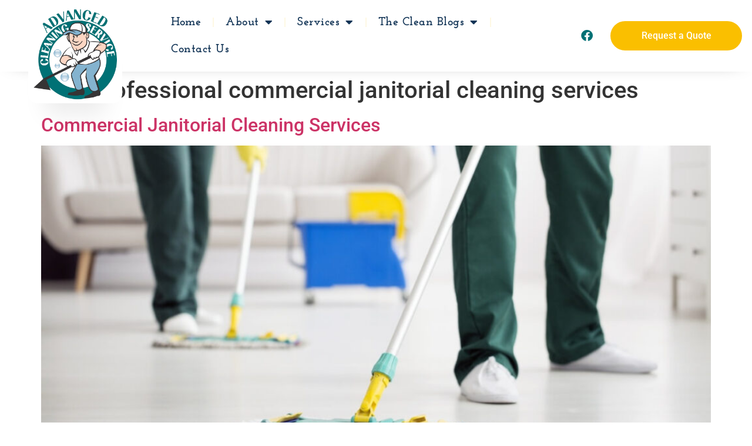

--- FILE ---
content_type: text/html; charset=UTF-8
request_url: https://www.advancedcleaning.com/tag/professional-commercial-janitorial-cleaning-services/
body_size: 13594
content:
<!doctype html>
<html lang="en">
<head>
	<meta charset="UTF-8">
	<meta name="viewport" content="width=device-width, initial-scale=1">
	<link rel="profile" href="https://gmpg.org/xfn/11">
	<meta name='robots' content='index, follow, max-image-preview:large, max-snippet:-1, max-video-preview:-1' />

	<!-- This site is optimized with the Yoast SEO Premium plugin v26.8 (Yoast SEO v26.8) - https://yoast.com/product/yoast-seo-premium-wordpress/ -->
	<title>professional commercial janitorial cleaning services Archives - Advanced Cleaning Service</title>
	<link rel="canonical" href="https://www.advancedcleaning.com/tag/professional-commercial-janitorial-cleaning-services/" />
	<meta property="og:locale" content="en_US" />
	<meta property="og:type" content="article" />
	<meta property="og:title" content="professional commercial janitorial cleaning services Archives" />
	<meta property="og:url" content="https://www.advancedcleaning.com/tag/professional-commercial-janitorial-cleaning-services/" />
	<meta property="og:site_name" content="Advanced Cleaning Service" />
	<meta name="twitter:card" content="summary_large_image" />
	<script type="application/ld+json" class="yoast-schema-graph">{"@context":"https://schema.org","@graph":[{"@type":"CollectionPage","@id":"https://www.advancedcleaning.com/tag/professional-commercial-janitorial-cleaning-services/","url":"https://www.advancedcleaning.com/tag/professional-commercial-janitorial-cleaning-services/","name":"professional commercial janitorial cleaning services Archives - Advanced Cleaning Service","isPartOf":{"@id":"https://www.advancedcleaning.com/#website"},"primaryImageOfPage":{"@id":"https://www.advancedcleaning.com/tag/professional-commercial-janitorial-cleaning-services/#primaryimage"},"image":{"@id":"https://www.advancedcleaning.com/tag/professional-commercial-janitorial-cleaning-services/#primaryimage"},"thumbnailUrl":"https://www.advancedcleaning.com/wp-content/uploads/2022/10/cleaning.jpg","breadcrumb":{"@id":"https://www.advancedcleaning.com/tag/professional-commercial-janitorial-cleaning-services/#breadcrumb"},"inLanguage":"en"},{"@type":"ImageObject","inLanguage":"en","@id":"https://www.advancedcleaning.com/tag/professional-commercial-janitorial-cleaning-services/#primaryimage","url":"https://www.advancedcleaning.com/wp-content/uploads/2022/10/cleaning.jpg","contentUrl":"https://www.advancedcleaning.com/wp-content/uploads/2022/10/cleaning.jpg","width":1200,"height":628,"caption":"Soft Wash"},{"@type":"BreadcrumbList","@id":"https://www.advancedcleaning.com/tag/professional-commercial-janitorial-cleaning-services/#breadcrumb","itemListElement":[{"@type":"ListItem","position":1,"name":"Home","item":"https://www.advancedcleaning.com/"},{"@type":"ListItem","position":2,"name":"professional commercial janitorial cleaning services"}]},{"@type":"WebSite","@id":"https://www.advancedcleaning.com/#website","url":"https://www.advancedcleaning.com/","name":"Advanced Cleaning Service","description":"Advanced Cleaning Service is the Upper Cumberland’s choice for cleaning services of all types","publisher":{"@id":"https://www.advancedcleaning.com/#organization"},"potentialAction":[{"@type":"SearchAction","target":{"@type":"EntryPoint","urlTemplate":"https://www.advancedcleaning.com/?s={search_term_string}"},"query-input":{"@type":"PropertyValueSpecification","valueRequired":true,"valueName":"search_term_string"}}],"inLanguage":"en"},{"@type":"Organization","@id":"https://www.advancedcleaning.com/#organization","name":"Advanced Cleaning Service","url":"https://www.advancedcleaning.com/","logo":{"@type":"ImageObject","inLanguage":"en","@id":"https://www.advancedcleaning.com/#/schema/logo/image/","url":"https://www.advancedcleaning.com/wp-content/uploads/2022/10/rsz_advanced_logo_vector_rgb-removebg-preview.png","contentUrl":"https://www.advancedcleaning.com/wp-content/uploads/2022/10/rsz_advanced_logo_vector_rgb-removebg-preview.png","width":471,"height":529,"caption":"Advanced Cleaning Service"},"image":{"@id":"https://www.advancedcleaning.com/#/schema/logo/image/"}}]}</script>
	<!-- / Yoast SEO Premium plugin. -->


<link rel="alternate" type="application/rss+xml" title="Advanced Cleaning Service &raquo; Feed" href="https://www.advancedcleaning.com/feed/" />
<link rel="alternate" type="application/rss+xml" title="Advanced Cleaning Service &raquo; professional commercial janitorial cleaning services Tag Feed" href="https://www.advancedcleaning.com/tag/professional-commercial-janitorial-cleaning-services/feed/" />
<style id='wp-img-auto-sizes-contain-inline-css'>
img:is([sizes=auto i],[sizes^="auto," i]){contain-intrinsic-size:3000px 1500px}
/*# sourceURL=wp-img-auto-sizes-contain-inline-css */
</style>
<style id='wp-emoji-styles-inline-css'>

	img.wp-smiley, img.emoji {
		display: inline !important;
		border: none !important;
		box-shadow: none !important;
		height: 1em !important;
		width: 1em !important;
		margin: 0 0.07em !important;
		vertical-align: -0.1em !important;
		background: none !important;
		padding: 0 !important;
	}
/*# sourceURL=wp-emoji-styles-inline-css */
</style>
<link rel='stylesheet' id='wp-block-library-css' href='https://www.advancedcleaning.com/wp-includes/css/dist/block-library/style.min.css?ver=6.9' media='all' />
<style id='global-styles-inline-css'>
:root{--wp--preset--aspect-ratio--square: 1;--wp--preset--aspect-ratio--4-3: 4/3;--wp--preset--aspect-ratio--3-4: 3/4;--wp--preset--aspect-ratio--3-2: 3/2;--wp--preset--aspect-ratio--2-3: 2/3;--wp--preset--aspect-ratio--16-9: 16/9;--wp--preset--aspect-ratio--9-16: 9/16;--wp--preset--color--black: #000000;--wp--preset--color--cyan-bluish-gray: #abb8c3;--wp--preset--color--white: #ffffff;--wp--preset--color--pale-pink: #f78da7;--wp--preset--color--vivid-red: #cf2e2e;--wp--preset--color--luminous-vivid-orange: #ff6900;--wp--preset--color--luminous-vivid-amber: #fcb900;--wp--preset--color--light-green-cyan: #7bdcb5;--wp--preset--color--vivid-green-cyan: #00d084;--wp--preset--color--pale-cyan-blue: #8ed1fc;--wp--preset--color--vivid-cyan-blue: #0693e3;--wp--preset--color--vivid-purple: #9b51e0;--wp--preset--gradient--vivid-cyan-blue-to-vivid-purple: linear-gradient(135deg,rgb(6,147,227) 0%,rgb(155,81,224) 100%);--wp--preset--gradient--light-green-cyan-to-vivid-green-cyan: linear-gradient(135deg,rgb(122,220,180) 0%,rgb(0,208,130) 100%);--wp--preset--gradient--luminous-vivid-amber-to-luminous-vivid-orange: linear-gradient(135deg,rgb(252,185,0) 0%,rgb(255,105,0) 100%);--wp--preset--gradient--luminous-vivid-orange-to-vivid-red: linear-gradient(135deg,rgb(255,105,0) 0%,rgb(207,46,46) 100%);--wp--preset--gradient--very-light-gray-to-cyan-bluish-gray: linear-gradient(135deg,rgb(238,238,238) 0%,rgb(169,184,195) 100%);--wp--preset--gradient--cool-to-warm-spectrum: linear-gradient(135deg,rgb(74,234,220) 0%,rgb(151,120,209) 20%,rgb(207,42,186) 40%,rgb(238,44,130) 60%,rgb(251,105,98) 80%,rgb(254,248,76) 100%);--wp--preset--gradient--blush-light-purple: linear-gradient(135deg,rgb(255,206,236) 0%,rgb(152,150,240) 100%);--wp--preset--gradient--blush-bordeaux: linear-gradient(135deg,rgb(254,205,165) 0%,rgb(254,45,45) 50%,rgb(107,0,62) 100%);--wp--preset--gradient--luminous-dusk: linear-gradient(135deg,rgb(255,203,112) 0%,rgb(199,81,192) 50%,rgb(65,88,208) 100%);--wp--preset--gradient--pale-ocean: linear-gradient(135deg,rgb(255,245,203) 0%,rgb(182,227,212) 50%,rgb(51,167,181) 100%);--wp--preset--gradient--electric-grass: linear-gradient(135deg,rgb(202,248,128) 0%,rgb(113,206,126) 100%);--wp--preset--gradient--midnight: linear-gradient(135deg,rgb(2,3,129) 0%,rgb(40,116,252) 100%);--wp--preset--font-size--small: 13px;--wp--preset--font-size--medium: 20px;--wp--preset--font-size--large: 36px;--wp--preset--font-size--x-large: 42px;--wp--preset--spacing--20: 0.44rem;--wp--preset--spacing--30: 0.67rem;--wp--preset--spacing--40: 1rem;--wp--preset--spacing--50: 1.5rem;--wp--preset--spacing--60: 2.25rem;--wp--preset--spacing--70: 3.38rem;--wp--preset--spacing--80: 5.06rem;--wp--preset--shadow--natural: 6px 6px 9px rgba(0, 0, 0, 0.2);--wp--preset--shadow--deep: 12px 12px 50px rgba(0, 0, 0, 0.4);--wp--preset--shadow--sharp: 6px 6px 0px rgba(0, 0, 0, 0.2);--wp--preset--shadow--outlined: 6px 6px 0px -3px rgb(255, 255, 255), 6px 6px rgb(0, 0, 0);--wp--preset--shadow--crisp: 6px 6px 0px rgb(0, 0, 0);}:root { --wp--style--global--content-size: 800px;--wp--style--global--wide-size: 1200px; }:where(body) { margin: 0; }.wp-site-blocks > .alignleft { float: left; margin-right: 2em; }.wp-site-blocks > .alignright { float: right; margin-left: 2em; }.wp-site-blocks > .aligncenter { justify-content: center; margin-left: auto; margin-right: auto; }:where(.wp-site-blocks) > * { margin-block-start: 24px; margin-block-end: 0; }:where(.wp-site-blocks) > :first-child { margin-block-start: 0; }:where(.wp-site-blocks) > :last-child { margin-block-end: 0; }:root { --wp--style--block-gap: 24px; }:root :where(.is-layout-flow) > :first-child{margin-block-start: 0;}:root :where(.is-layout-flow) > :last-child{margin-block-end: 0;}:root :where(.is-layout-flow) > *{margin-block-start: 24px;margin-block-end: 0;}:root :where(.is-layout-constrained) > :first-child{margin-block-start: 0;}:root :where(.is-layout-constrained) > :last-child{margin-block-end: 0;}:root :where(.is-layout-constrained) > *{margin-block-start: 24px;margin-block-end: 0;}:root :where(.is-layout-flex){gap: 24px;}:root :where(.is-layout-grid){gap: 24px;}.is-layout-flow > .alignleft{float: left;margin-inline-start: 0;margin-inline-end: 2em;}.is-layout-flow > .alignright{float: right;margin-inline-start: 2em;margin-inline-end: 0;}.is-layout-flow > .aligncenter{margin-left: auto !important;margin-right: auto !important;}.is-layout-constrained > .alignleft{float: left;margin-inline-start: 0;margin-inline-end: 2em;}.is-layout-constrained > .alignright{float: right;margin-inline-start: 2em;margin-inline-end: 0;}.is-layout-constrained > .aligncenter{margin-left: auto !important;margin-right: auto !important;}.is-layout-constrained > :where(:not(.alignleft):not(.alignright):not(.alignfull)){max-width: var(--wp--style--global--content-size);margin-left: auto !important;margin-right: auto !important;}.is-layout-constrained > .alignwide{max-width: var(--wp--style--global--wide-size);}body .is-layout-flex{display: flex;}.is-layout-flex{flex-wrap: wrap;align-items: center;}.is-layout-flex > :is(*, div){margin: 0;}body .is-layout-grid{display: grid;}.is-layout-grid > :is(*, div){margin: 0;}body{padding-top: 0px;padding-right: 0px;padding-bottom: 0px;padding-left: 0px;}a:where(:not(.wp-element-button)){text-decoration: underline;}:root :where(.wp-element-button, .wp-block-button__link){background-color: #32373c;border-width: 0;color: #fff;font-family: inherit;font-size: inherit;font-style: inherit;font-weight: inherit;letter-spacing: inherit;line-height: inherit;padding-top: calc(0.667em + 2px);padding-right: calc(1.333em + 2px);padding-bottom: calc(0.667em + 2px);padding-left: calc(1.333em + 2px);text-decoration: none;text-transform: inherit;}.has-black-color{color: var(--wp--preset--color--black) !important;}.has-cyan-bluish-gray-color{color: var(--wp--preset--color--cyan-bluish-gray) !important;}.has-white-color{color: var(--wp--preset--color--white) !important;}.has-pale-pink-color{color: var(--wp--preset--color--pale-pink) !important;}.has-vivid-red-color{color: var(--wp--preset--color--vivid-red) !important;}.has-luminous-vivid-orange-color{color: var(--wp--preset--color--luminous-vivid-orange) !important;}.has-luminous-vivid-amber-color{color: var(--wp--preset--color--luminous-vivid-amber) !important;}.has-light-green-cyan-color{color: var(--wp--preset--color--light-green-cyan) !important;}.has-vivid-green-cyan-color{color: var(--wp--preset--color--vivid-green-cyan) !important;}.has-pale-cyan-blue-color{color: var(--wp--preset--color--pale-cyan-blue) !important;}.has-vivid-cyan-blue-color{color: var(--wp--preset--color--vivid-cyan-blue) !important;}.has-vivid-purple-color{color: var(--wp--preset--color--vivid-purple) !important;}.has-black-background-color{background-color: var(--wp--preset--color--black) !important;}.has-cyan-bluish-gray-background-color{background-color: var(--wp--preset--color--cyan-bluish-gray) !important;}.has-white-background-color{background-color: var(--wp--preset--color--white) !important;}.has-pale-pink-background-color{background-color: var(--wp--preset--color--pale-pink) !important;}.has-vivid-red-background-color{background-color: var(--wp--preset--color--vivid-red) !important;}.has-luminous-vivid-orange-background-color{background-color: var(--wp--preset--color--luminous-vivid-orange) !important;}.has-luminous-vivid-amber-background-color{background-color: var(--wp--preset--color--luminous-vivid-amber) !important;}.has-light-green-cyan-background-color{background-color: var(--wp--preset--color--light-green-cyan) !important;}.has-vivid-green-cyan-background-color{background-color: var(--wp--preset--color--vivid-green-cyan) !important;}.has-pale-cyan-blue-background-color{background-color: var(--wp--preset--color--pale-cyan-blue) !important;}.has-vivid-cyan-blue-background-color{background-color: var(--wp--preset--color--vivid-cyan-blue) !important;}.has-vivid-purple-background-color{background-color: var(--wp--preset--color--vivid-purple) !important;}.has-black-border-color{border-color: var(--wp--preset--color--black) !important;}.has-cyan-bluish-gray-border-color{border-color: var(--wp--preset--color--cyan-bluish-gray) !important;}.has-white-border-color{border-color: var(--wp--preset--color--white) !important;}.has-pale-pink-border-color{border-color: var(--wp--preset--color--pale-pink) !important;}.has-vivid-red-border-color{border-color: var(--wp--preset--color--vivid-red) !important;}.has-luminous-vivid-orange-border-color{border-color: var(--wp--preset--color--luminous-vivid-orange) !important;}.has-luminous-vivid-amber-border-color{border-color: var(--wp--preset--color--luminous-vivid-amber) !important;}.has-light-green-cyan-border-color{border-color: var(--wp--preset--color--light-green-cyan) !important;}.has-vivid-green-cyan-border-color{border-color: var(--wp--preset--color--vivid-green-cyan) !important;}.has-pale-cyan-blue-border-color{border-color: var(--wp--preset--color--pale-cyan-blue) !important;}.has-vivid-cyan-blue-border-color{border-color: var(--wp--preset--color--vivid-cyan-blue) !important;}.has-vivid-purple-border-color{border-color: var(--wp--preset--color--vivid-purple) !important;}.has-vivid-cyan-blue-to-vivid-purple-gradient-background{background: var(--wp--preset--gradient--vivid-cyan-blue-to-vivid-purple) !important;}.has-light-green-cyan-to-vivid-green-cyan-gradient-background{background: var(--wp--preset--gradient--light-green-cyan-to-vivid-green-cyan) !important;}.has-luminous-vivid-amber-to-luminous-vivid-orange-gradient-background{background: var(--wp--preset--gradient--luminous-vivid-amber-to-luminous-vivid-orange) !important;}.has-luminous-vivid-orange-to-vivid-red-gradient-background{background: var(--wp--preset--gradient--luminous-vivid-orange-to-vivid-red) !important;}.has-very-light-gray-to-cyan-bluish-gray-gradient-background{background: var(--wp--preset--gradient--very-light-gray-to-cyan-bluish-gray) !important;}.has-cool-to-warm-spectrum-gradient-background{background: var(--wp--preset--gradient--cool-to-warm-spectrum) !important;}.has-blush-light-purple-gradient-background{background: var(--wp--preset--gradient--blush-light-purple) !important;}.has-blush-bordeaux-gradient-background{background: var(--wp--preset--gradient--blush-bordeaux) !important;}.has-luminous-dusk-gradient-background{background: var(--wp--preset--gradient--luminous-dusk) !important;}.has-pale-ocean-gradient-background{background: var(--wp--preset--gradient--pale-ocean) !important;}.has-electric-grass-gradient-background{background: var(--wp--preset--gradient--electric-grass) !important;}.has-midnight-gradient-background{background: var(--wp--preset--gradient--midnight) !important;}.has-small-font-size{font-size: var(--wp--preset--font-size--small) !important;}.has-medium-font-size{font-size: var(--wp--preset--font-size--medium) !important;}.has-large-font-size{font-size: var(--wp--preset--font-size--large) !important;}.has-x-large-font-size{font-size: var(--wp--preset--font-size--x-large) !important;}
:root :where(.wp-block-pullquote){font-size: 1.5em;line-height: 1.6;}
/*# sourceURL=global-styles-inline-css */
</style>
<link rel='stylesheet' id='hello-elementor-css' href='https://www.advancedcleaning.com/wp-content/themes/hello-elementor/assets/css/reset.css?ver=3.4.6' media='all' />
<link rel='stylesheet' id='hello-elementor-theme-style-css' href='https://www.advancedcleaning.com/wp-content/themes/hello-elementor/assets/css/theme.css?ver=3.4.6' media='all' />
<link rel='stylesheet' id='hello-elementor-header-footer-css' href='https://www.advancedcleaning.com/wp-content/themes/hello-elementor/assets/css/header-footer.css?ver=3.4.6' media='all' />
<link rel='stylesheet' id='elementor-frontend-css' href='https://www.advancedcleaning.com/wp-content/plugins/elementor/assets/css/frontend.min.css?ver=3.34.3' media='all' />
<link rel='stylesheet' id='elementor-post-5-css' href='https://www.advancedcleaning.com/wp-content/uploads/elementor/css/post-5.css?ver=1769491433' media='all' />
<link rel='stylesheet' id='widget-image-css' href='https://www.advancedcleaning.com/wp-content/plugins/elementor/assets/css/widget-image.min.css?ver=3.34.3' media='all' />
<link rel='stylesheet' id='widget-nav-menu-css' href='https://www.advancedcleaning.com/wp-content/plugins/elementor-pro/assets/css/widget-nav-menu.min.css?ver=3.34.3' media='all' />
<link rel='stylesheet' id='widget-social-icons-css' href='https://www.advancedcleaning.com/wp-content/plugins/elementor/assets/css/widget-social-icons.min.css?ver=3.34.3' media='all' />
<link rel='stylesheet' id='e-apple-webkit-css' href='https://www.advancedcleaning.com/wp-content/plugins/elementor/assets/css/conditionals/apple-webkit.min.css?ver=3.34.3' media='all' />
<link rel='stylesheet' id='e-animation-shrink-css' href='https://www.advancedcleaning.com/wp-content/plugins/elementor/assets/lib/animations/styles/e-animation-shrink.min.css?ver=3.34.3' media='all' />
<link rel='stylesheet' id='e-sticky-css' href='https://www.advancedcleaning.com/wp-content/plugins/elementor-pro/assets/css/modules/sticky.min.css?ver=3.34.3' media='all' />
<link rel='stylesheet' id='e-animation-fadeInDown-css' href='https://www.advancedcleaning.com/wp-content/plugins/elementor/assets/lib/animations/styles/fadeInDown.min.css?ver=3.34.3' media='all' />
<link rel='stylesheet' id='widget-heading-css' href='https://www.advancedcleaning.com/wp-content/plugins/elementor/assets/css/widget-heading.min.css?ver=3.34.3' media='all' />
<link rel='stylesheet' id='widget-divider-css' href='https://www.advancedcleaning.com/wp-content/plugins/elementor/assets/css/widget-divider.min.css?ver=3.34.3' media='all' />
<link rel='stylesheet' id='widget-icon-list-css' href='https://www.advancedcleaning.com/wp-content/plugins/elementor/assets/css/widget-icon-list.min.css?ver=3.34.3' media='all' />
<link rel='stylesheet' id='e-animation-grow-css' href='https://www.advancedcleaning.com/wp-content/plugins/elementor/assets/lib/animations/styles/e-animation-grow.min.css?ver=3.34.3' media='all' />
<link rel='stylesheet' id='elementor-icons-css' href='https://www.advancedcleaning.com/wp-content/plugins/elementor/assets/lib/eicons/css/elementor-icons.min.css?ver=5.46.0' media='all' />
<link rel='stylesheet' id='elementor-post-9-css' href='https://www.advancedcleaning.com/wp-content/uploads/elementor/css/post-9.css?ver=1769491434' media='all' />
<link rel='stylesheet' id='elementor-post-480-css' href='https://www.advancedcleaning.com/wp-content/uploads/elementor/css/post-480.css?ver=1769491434' media='all' />
<link rel='stylesheet' id='ekit-widget-styles-css' href='https://www.advancedcleaning.com/wp-content/plugins/elementskit-lite/widgets/init/assets/css/widget-styles.css?ver=3.7.8' media='all' />
<link rel='stylesheet' id='ekit-responsive-css' href='https://www.advancedcleaning.com/wp-content/plugins/elementskit-lite/widgets/init/assets/css/responsive.css?ver=3.7.8' media='all' />
<link rel='stylesheet' id='elementor-gf-local-roboto-css' href='//www.advancedcleaning.com/wp-content/uploads/omgf/elementor-gf-local-roboto/elementor-gf-local-roboto.css?ver=1722966400' media='all' />
<link rel='stylesheet' id='elementor-gf-local-robotoslab-css' href='//www.advancedcleaning.com/wp-content/uploads/omgf/elementor-gf-local-robotoslab/elementor-gf-local-robotoslab.css?ver=1722966400' media='all' />
<link rel='stylesheet' id='elementor-gf-local-josefinslab-css' href='//www.advancedcleaning.com/wp-content/uploads/omgf/elementor-gf-local-josefinslab/elementor-gf-local-josefinslab.css?ver=1722966400' media='all' />
<link rel='stylesheet' id='elementor-gf-local-josefinsans-css' href='//www.advancedcleaning.com/wp-content/uploads/omgf/elementor-gf-local-josefinsans/elementor-gf-local-josefinsans.css?ver=1722966400' media='all' />
<link rel='stylesheet' id='elementor-gf-local-comfortaa-css' href='//www.advancedcleaning.com/wp-content/uploads/omgf/elementor-gf-local-comfortaa/elementor-gf-local-comfortaa.css?ver=1722966400' media='all' />
<link rel='stylesheet' id='elementor-icons-shared-0-css' href='https://www.advancedcleaning.com/wp-content/plugins/elementor/assets/lib/font-awesome/css/fontawesome.min.css?ver=5.15.3' media='all' />
<link rel='stylesheet' id='elementor-icons-fa-solid-css' href='https://www.advancedcleaning.com/wp-content/plugins/elementor/assets/lib/font-awesome/css/solid.min.css?ver=5.15.3' media='all' />
<link rel='stylesheet' id='elementor-icons-fa-brands-css' href='https://www.advancedcleaning.com/wp-content/plugins/elementor/assets/lib/font-awesome/css/brands.min.css?ver=5.15.3' media='all' />
<link rel='stylesheet' id='elementor-icons-ekiticons-css' href='https://www.advancedcleaning.com/wp-content/plugins/elementskit-lite/modules/elementskit-icon-pack/assets/css/ekiticons.css?ver=3.7.8' media='all' />
<script src="https://www.advancedcleaning.com/wp-includes/js/jquery/jquery.min.js?ver=3.7.1" id="jquery-core-js"></script>
<script src="https://www.advancedcleaning.com/wp-includes/js/jquery/jquery-migrate.min.js?ver=3.4.1" id="jquery-migrate-js"></script>
<link rel="https://api.w.org/" href="https://www.advancedcleaning.com/wp-json/" /><link rel="alternate" title="JSON" type="application/json" href="https://www.advancedcleaning.com/wp-json/wp/v2/tags/196" /><link rel="EditURI" type="application/rsd+xml" title="RSD" href="https://www.advancedcleaning.com/xmlrpc.php?rsd" />
<meta name="generator" content="WordPress 6.9" />
<meta name="generator" content="Elementor 3.34.3; features: additional_custom_breakpoints; settings: css_print_method-external, google_font-enabled, font_display-auto">
			<style>
				.e-con.e-parent:nth-of-type(n+4):not(.e-lazyloaded):not(.e-no-lazyload),
				.e-con.e-parent:nth-of-type(n+4):not(.e-lazyloaded):not(.e-no-lazyload) * {
					background-image: none !important;
				}
				@media screen and (max-height: 1024px) {
					.e-con.e-parent:nth-of-type(n+3):not(.e-lazyloaded):not(.e-no-lazyload),
					.e-con.e-parent:nth-of-type(n+3):not(.e-lazyloaded):not(.e-no-lazyload) * {
						background-image: none !important;
					}
				}
				@media screen and (max-height: 640px) {
					.e-con.e-parent:nth-of-type(n+2):not(.e-lazyloaded):not(.e-no-lazyload),
					.e-con.e-parent:nth-of-type(n+2):not(.e-lazyloaded):not(.e-no-lazyload) * {
						background-image: none !important;
					}
				}
			</style>
			<!-- Google tag (gtag.js) -->
<script async src="https://www.googletagmanager.com/gtag/js?id=UA-76760854-1"></script>
<script>
  window.dataLayer = window.dataLayer || [];
  function gtag(){dataLayer.push(arguments);}
  gtag('js', new Date());

  gtag('config', 'UA-76760854-1');
</script>
<link rel="icon" href="https://www.advancedcleaning.com/wp-content/uploads/2022/10/New-Project.png" sizes="32x32" />
<link rel="icon" href="https://www.advancedcleaning.com/wp-content/uploads/2022/10/New-Project.png" sizes="192x192" />
<link rel="apple-touch-icon" href="https://www.advancedcleaning.com/wp-content/uploads/2022/10/New-Project.png" />
<meta name="msapplication-TileImage" content="https://www.advancedcleaning.com/wp-content/uploads/2022/10/New-Project.png" />
		<style id="wp-custom-css">
			.swiper-pagination-bullet-active {
    width: 100px !important;
    border-radius: 20px;
    transition: .2s all linear;
}
.swiper-container-horizontal>.swiper-pagination-bullets, .swiper-pagination-custom, .swiper-pagination-fraction {
    bottom: -10px;
}

.elementor-sticky--effects .logo__image img{
    height: 100px !important;
    width: 100px !important;
    margin-top: -6px;
    margin-bottom: -10px;
    transition: .2s all linear;
}

.elementor-9 .elementor-sticky--effects .elementor-element.elementor-element-c5a943f > .elementor-widget-container {
    margin: 0px 0px 0px 0px;	
    transition: .2s all linear;
}

		</style>
		</head>
<body class="archive tag tag-professional-commercial-janitorial-cleaning-services tag-196 wp-custom-logo wp-embed-responsive wp-theme-hello-elementor hello-elementor-default elementor-default elementor-kit-5">


<a class="skip-link screen-reader-text" href="#content">Skip to content</a>

		<header data-elementor-type="header" data-elementor-id="9" class="elementor elementor-9 elementor-location-header" data-elementor-post-type="elementor_library">
					<section class="elementor-section elementor-top-section elementor-element elementor-element-f457930 elementor-section-content-middle elementor-section-boxed elementor-section-height-default elementor-section-height-default elementor-invisible" data-id="f457930" data-element_type="section" data-settings="{&quot;background_background&quot;:&quot;classic&quot;,&quot;sticky&quot;:&quot;top&quot;,&quot;sticky_effects_offset&quot;:10,&quot;animation&quot;:&quot;fadeInDown&quot;,&quot;sticky_on&quot;:[&quot;desktop&quot;,&quot;tablet&quot;,&quot;mobile&quot;],&quot;sticky_offset&quot;:0,&quot;sticky_anchor_link_offset&quot;:0}">
						<div class="elementor-container elementor-column-gap-default">
					<div class="elementor-column elementor-col-50 elementor-top-column elementor-element elementor-element-3dde740" data-id="3dde740" data-element_type="column">
			<div class="elementor-widget-wrap elementor-element-populated">
						<div class="elementor-element elementor-element-c5a943f logo__image elementor-widget-mobile__width-auto elementor-widget-tablet__width-auto elementor-widget elementor-widget-theme-site-logo elementor-widget-image" data-id="c5a943f" data-element_type="widget" data-widget_type="theme-site-logo.default">
				<div class="elementor-widget-container">
											<a href="https://www.advancedcleaning.com">
			<img fetchpriority="high" width="471" height="529" src="https://www.advancedcleaning.com/wp-content/uploads/2022/10/rsz_advanced_logo_vector_rgb-removebg-preview.png" class="attachment-full size-full wp-image-11" alt="" srcset="https://www.advancedcleaning.com/wp-content/uploads/2022/10/rsz_advanced_logo_vector_rgb-removebg-preview.png 471w, https://www.advancedcleaning.com/wp-content/uploads/2022/10/rsz_advanced_logo_vector_rgb-removebg-preview-267x300.png 267w" sizes="(max-width: 471px) 100vw, 471px" />				</a>
											</div>
				</div>
				<div class="elementor-element elementor-element-c4f99e7 elementor-widget-mobile__width-auto elementor-hidden-desktop elementor-widget-tablet__width-auto elementor-widget elementor-widget-image" data-id="c4f99e7" data-element_type="widget" data-widget_type="image.default">
				<div class="elementor-widget-container">
																<a href="#elementor-action%3Aaction%3Dpopup%3Aopen%26settings%3DeyJpZCI6IjY5MyIsInRvZ2dsZSI6ZmFsc2V9">
							<img width="64" height="64" src="https://www.advancedcleaning.com/wp-content/uploads/2022/10/list-1.png" class="attachment-full size-full wp-image-700" alt="" />								</a>
															</div>
				</div>
					</div>
		</div>
				<div class="elementor-column elementor-col-50 elementor-top-column elementor-element elementor-element-64b3970 elementor-hidden-mobile elementor-hidden-tablet" data-id="64b3970" data-element_type="column">
			<div class="elementor-widget-wrap elementor-element-populated">
						<section class="elementor-section elementor-inner-section elementor-element elementor-element-29611f2 elementor-section-boxed elementor-section-height-default elementor-section-height-default" data-id="29611f2" data-element_type="section">
						<div class="elementor-container elementor-column-gap-default">
					<div class="elementor-column elementor-col-33 elementor-inner-column elementor-element elementor-element-bed43dc" data-id="bed43dc" data-element_type="column">
			<div class="elementor-widget-wrap elementor-element-populated">
						<div class="elementor-element elementor-element-c742da6 elementor-nav-menu--dropdown-none elementor-widget elementor-widget-nav-menu" data-id="c742da6" data-element_type="widget" data-settings="{&quot;layout&quot;:&quot;horizontal&quot;,&quot;submenu_icon&quot;:{&quot;value&quot;:&quot;&lt;i class=\&quot;fas fa-caret-down\&quot; aria-hidden=\&quot;true\&quot;&gt;&lt;\/i&gt;&quot;,&quot;library&quot;:&quot;fa-solid&quot;}}" data-widget_type="nav-menu.default">
				<div class="elementor-widget-container">
								<nav aria-label="Menu" class="elementor-nav-menu--main elementor-nav-menu__container elementor-nav-menu--layout-horizontal e--pointer-text e--animation-none">
				<ul id="menu-1-c742da6" class="elementor-nav-menu"><li class="menu-item menu-item-type-post_type menu-item-object-page menu-item-home menu-item-22"><a href="https://www.advancedcleaning.com/" class="elementor-item">Home</a></li>
<li class="menu-item menu-item-type-custom menu-item-object-custom menu-item-has-children menu-item-23"><a href="#" class="elementor-item elementor-item-anchor">About</a>
<ul class="sub-menu elementor-nav-menu--dropdown">
	<li class="menu-item menu-item-type-post_type menu-item-object-page menu-item-560"><a href="https://www.advancedcleaning.com/our-story/" class="elementor-sub-item">Our Story</a></li>
	<li class="menu-item menu-item-type-post_type menu-item-object-page menu-item-559"><a href="https://www.advancedcleaning.com/community-outreach/" class="elementor-sub-item">Community Outreach</a></li>
	<li class="menu-item menu-item-type-post_type menu-item-object-page menu-item-558"><a href="https://www.advancedcleaning.com/employment/" class="elementor-sub-item">Employment</a></li>
	<li class="menu-item menu-item-type-post_type menu-item-object-page menu-item-681"><a href="https://www.advancedcleaning.com/kind-words/" class="elementor-sub-item">Kind Words</a></li>
</ul>
</li>
<li class="menu-item menu-item-type-post_type menu-item-object-page menu-item-has-children menu-item-561"><a href="https://www.advancedcleaning.com/our-services/" class="elementor-item">Services</a>
<ul class="sub-menu elementor-nav-menu--dropdown">
	<li class="menu-item menu-item-type-post_type menu-item-object-page menu-item-562"><a href="https://www.advancedcleaning.com/our-services/carpet-cleaning/" class="elementor-sub-item">Carpet Cleaning</a></li>
	<li class="menu-item menu-item-type-post_type menu-item-object-page menu-item-599"><a href="https://www.advancedcleaning.com/our-services/cleaning-services/" class="elementor-sub-item">Cleaning Services</a></li>
	<li class="menu-item menu-item-type-post_type menu-item-object-page menu-item-598"><a href="https://www.advancedcleaning.com/our-services/duct-cleaning/" class="elementor-sub-item">Duct  Cleaning</a></li>
	<li class="menu-item menu-item-type-post_type menu-item-object-page menu-item-2584"><a href="https://www.advancedcleaning.com/our-services/luxury-vinyl-tile-lvt-and-luxury-vinyl-plank-lvp/" class="elementor-sub-item">Luxury Vinyl Tile (LVT) Cleaning</a></li>
	<li class="menu-item menu-item-type-post_type menu-item-object-page menu-item-623"><a href="https://www.advancedcleaning.com/our-services/power-washing/" class="elementor-sub-item">Power Washing / Soft Washing</a></li>
	<li class="menu-item menu-item-type-post_type menu-item-object-page menu-item-668"><a href="https://www.advancedcleaning.com/our-services/rug-cleaning/" class="elementor-sub-item">Rug Cleaning</a></li>
	<li class="menu-item menu-item-type-post_type menu-item-object-page menu-item-667"><a href="https://www.advancedcleaning.com/our-services/tile-cleaning/" class="elementor-sub-item">Tile Cleaning</a></li>
	<li class="menu-item menu-item-type-post_type menu-item-object-page menu-item-666"><a href="https://www.advancedcleaning.com/our-services/upholstery-cleaning/" class="elementor-sub-item">Upholstery Cleaning</a></li>
	<li class="menu-item menu-item-type-post_type menu-item-object-page menu-item-665"><a href="https://www.advancedcleaning.com/our-services/water-damage-restoration/" class="elementor-sub-item">Water Damage Restoration</a></li>
</ul>
</li>
<li class="menu-item menu-item-type-post_type menu-item-object-page menu-item-has-children menu-item-777"><a href="https://www.advancedcleaning.com/the-clean-blogs/" class="elementor-item">The Clean Blogs</a>
<ul class="sub-menu elementor-nav-menu--dropdown">
	<li class="menu-item menu-item-type-custom menu-item-object-custom menu-item-1457"><a href="https://www.advancedcleaning.com/terms-and-definition/" class="elementor-sub-item">Terms and definition</a></li>
</ul>
</li>
<li class="menu-item menu-item-type-post_type menu-item-object-page menu-item-669"><a href="https://www.advancedcleaning.com/contact-us/" class="elementor-item">Contact Us</a></li>
</ul>			</nav>
						<nav class="elementor-nav-menu--dropdown elementor-nav-menu__container" aria-hidden="true">
				<ul id="menu-2-c742da6" class="elementor-nav-menu"><li class="menu-item menu-item-type-post_type menu-item-object-page menu-item-home menu-item-22"><a href="https://www.advancedcleaning.com/" class="elementor-item" tabindex="-1">Home</a></li>
<li class="menu-item menu-item-type-custom menu-item-object-custom menu-item-has-children menu-item-23"><a href="#" class="elementor-item elementor-item-anchor" tabindex="-1">About</a>
<ul class="sub-menu elementor-nav-menu--dropdown">
	<li class="menu-item menu-item-type-post_type menu-item-object-page menu-item-560"><a href="https://www.advancedcleaning.com/our-story/" class="elementor-sub-item" tabindex="-1">Our Story</a></li>
	<li class="menu-item menu-item-type-post_type menu-item-object-page menu-item-559"><a href="https://www.advancedcleaning.com/community-outreach/" class="elementor-sub-item" tabindex="-1">Community Outreach</a></li>
	<li class="menu-item menu-item-type-post_type menu-item-object-page menu-item-558"><a href="https://www.advancedcleaning.com/employment/" class="elementor-sub-item" tabindex="-1">Employment</a></li>
	<li class="menu-item menu-item-type-post_type menu-item-object-page menu-item-681"><a href="https://www.advancedcleaning.com/kind-words/" class="elementor-sub-item" tabindex="-1">Kind Words</a></li>
</ul>
</li>
<li class="menu-item menu-item-type-post_type menu-item-object-page menu-item-has-children menu-item-561"><a href="https://www.advancedcleaning.com/our-services/" class="elementor-item" tabindex="-1">Services</a>
<ul class="sub-menu elementor-nav-menu--dropdown">
	<li class="menu-item menu-item-type-post_type menu-item-object-page menu-item-562"><a href="https://www.advancedcleaning.com/our-services/carpet-cleaning/" class="elementor-sub-item" tabindex="-1">Carpet Cleaning</a></li>
	<li class="menu-item menu-item-type-post_type menu-item-object-page menu-item-599"><a href="https://www.advancedcleaning.com/our-services/cleaning-services/" class="elementor-sub-item" tabindex="-1">Cleaning Services</a></li>
	<li class="menu-item menu-item-type-post_type menu-item-object-page menu-item-598"><a href="https://www.advancedcleaning.com/our-services/duct-cleaning/" class="elementor-sub-item" tabindex="-1">Duct  Cleaning</a></li>
	<li class="menu-item menu-item-type-post_type menu-item-object-page menu-item-2584"><a href="https://www.advancedcleaning.com/our-services/luxury-vinyl-tile-lvt-and-luxury-vinyl-plank-lvp/" class="elementor-sub-item" tabindex="-1">Luxury Vinyl Tile (LVT) Cleaning</a></li>
	<li class="menu-item menu-item-type-post_type menu-item-object-page menu-item-623"><a href="https://www.advancedcleaning.com/our-services/power-washing/" class="elementor-sub-item" tabindex="-1">Power Washing / Soft Washing</a></li>
	<li class="menu-item menu-item-type-post_type menu-item-object-page menu-item-668"><a href="https://www.advancedcleaning.com/our-services/rug-cleaning/" class="elementor-sub-item" tabindex="-1">Rug Cleaning</a></li>
	<li class="menu-item menu-item-type-post_type menu-item-object-page menu-item-667"><a href="https://www.advancedcleaning.com/our-services/tile-cleaning/" class="elementor-sub-item" tabindex="-1">Tile Cleaning</a></li>
	<li class="menu-item menu-item-type-post_type menu-item-object-page menu-item-666"><a href="https://www.advancedcleaning.com/our-services/upholstery-cleaning/" class="elementor-sub-item" tabindex="-1">Upholstery Cleaning</a></li>
	<li class="menu-item menu-item-type-post_type menu-item-object-page menu-item-665"><a href="https://www.advancedcleaning.com/our-services/water-damage-restoration/" class="elementor-sub-item" tabindex="-1">Water Damage Restoration</a></li>
</ul>
</li>
<li class="menu-item menu-item-type-post_type menu-item-object-page menu-item-has-children menu-item-777"><a href="https://www.advancedcleaning.com/the-clean-blogs/" class="elementor-item" tabindex="-1">The Clean Blogs</a>
<ul class="sub-menu elementor-nav-menu--dropdown">
	<li class="menu-item menu-item-type-custom menu-item-object-custom menu-item-1457"><a href="https://www.advancedcleaning.com/terms-and-definition/" class="elementor-sub-item" tabindex="-1">Terms and definition</a></li>
</ul>
</li>
<li class="menu-item menu-item-type-post_type menu-item-object-page menu-item-669"><a href="https://www.advancedcleaning.com/contact-us/" class="elementor-item" tabindex="-1">Contact Us</a></li>
</ul>			</nav>
						</div>
				</div>
					</div>
		</div>
				<div class="elementor-column elementor-col-33 elementor-inner-column elementor-element elementor-element-38611a6" data-id="38611a6" data-element_type="column">
			<div class="elementor-widget-wrap elementor-element-populated">
						<div class="elementor-element elementor-element-b3d3bb4 e-grid-align-right elementor-shape-rounded elementor-grid-0 elementor-widget elementor-widget-social-icons" data-id="b3d3bb4" data-element_type="widget" data-widget_type="social-icons.default">
				<div class="elementor-widget-container">
							<div class="elementor-social-icons-wrapper elementor-grid">
							<span class="elementor-grid-item">
					<a class="elementor-icon elementor-social-icon elementor-social-icon-facebook elementor-repeater-item-08b1f91" href="https://www.facebook.com/advancedcleaning" target="_blank">
						<span class="elementor-screen-only">Facebook</span>
						<i aria-hidden="true" class="fab fa-facebook"></i>					</a>
				</span>
					</div>
						</div>
				</div>
					</div>
		</div>
				<div class="elementor-column elementor-col-33 elementor-inner-column elementor-element elementor-element-7a379b7" data-id="7a379b7" data-element_type="column">
			<div class="elementor-widget-wrap elementor-element-populated">
						<div class="elementor-element elementor-element-b4c0743 elementor-align-justify elementor-tablet-align-center elementor-widget elementor-widget-button" data-id="b4c0743" data-element_type="widget" data-widget_type="button.default">
				<div class="elementor-widget-container">
									<div class="elementor-button-wrapper">
					<a class="elementor-button elementor-button-link elementor-size-md elementor-animation-shrink" href="#elementor-action%3Aaction%3Dpopup%3Aopen%26settings%3DeyJpZCI6IjgyMyIsInRvZ2dsZSI6ZmFsc2V9">
						<span class="elementor-button-content-wrapper">
									<span class="elementor-button-text">Request a Quote</span>
					</span>
					</a>
				</div>
								</div>
				</div>
					</div>
		</div>
					</div>
		</section>
					</div>
		</div>
					</div>
		</section>
				</header>
		<main id="content" class="site-main">

			<div class="page-header">
			<h1 class="entry-title">Tag: <span>professional commercial janitorial cleaning services</span></h1>		</div>
	
	<div class="page-content">
					<article class="post">
				<h2 class="entry-title"><a href="https://www.advancedcleaning.com/2022/11/17/commercial-janitorial-cleaning-services/">Commercial Janitorial Cleaning Services</a></h2><a href="https://www.advancedcleaning.com/2022/11/17/commercial-janitorial-cleaning-services/"><img width="800" height="419" src="https://www.advancedcleaning.com/wp-content/uploads/2022/10/cleaning-1024x536.jpg" class="attachment-large size-large wp-post-image" alt="Soft Wash" decoding="async" srcset="https://www.advancedcleaning.com/wp-content/uploads/2022/10/cleaning-1024x536.jpg 1024w, https://www.advancedcleaning.com/wp-content/uploads/2022/10/cleaning-300x157.jpg 300w, https://www.advancedcleaning.com/wp-content/uploads/2022/10/cleaning-768x402.jpg 768w, https://www.advancedcleaning.com/wp-content/uploads/2022/10/cleaning.jpg 1200w" sizes="(max-width: 800px) 100vw, 800px" /></a><p>How to Choose the Right Commercial Janitorial Cleaning Service for Your Business Commercial janitorial cleaning services can be a great way to keep your business premises clean and tidy. It is important to choose the right service provider who can offer you quality services at an affordable price. But with so many different providers out [&hellip;]</p>
			</article>
			</div>

	
</main>
		<footer data-elementor-type="footer" data-elementor-id="480" class="elementor elementor-480 elementor-location-footer" data-elementor-post-type="elementor_library">
					<section class="elementor-section elementor-top-section elementor-element elementor-element-9db143f elementor-section-boxed elementor-section-height-default elementor-section-height-default" data-id="9db143f" data-element_type="section">
						<div class="elementor-container elementor-column-gap-default">
					<div class="elementor-column elementor-col-33 elementor-top-column elementor-element elementor-element-44fd297" data-id="44fd297" data-element_type="column">
			<div class="elementor-widget-wrap elementor-element-populated">
						<div class="elementor-element elementor-element-ead5df5 elementor-widget elementor-widget-heading" data-id="ead5df5" data-element_type="widget" data-widget_type="heading.default">
				<div class="elementor-widget-container">
					<h2 class="elementor-heading-title elementor-size-default">About Us</h2>				</div>
				</div>
				<div class="elementor-element elementor-element-792b1d1 elementor-widget-divider--separator-type-pattern elementor-widget-divider--view-line elementor-widget elementor-widget-divider" data-id="792b1d1" data-element_type="widget" data-widget_type="divider.default">
				<div class="elementor-widget-container">
							<div class="elementor-divider" style="--divider-pattern-url: url(&quot;data:image/svg+xml,%3Csvg xmlns=&#039;http://www.w3.org/2000/svg&#039; preserveAspectRatio=&#039;none&#039; overflow=&#039;visible&#039; height=&#039;100%&#039; viewBox=&#039;0 0 20 16&#039; fill=&#039;none&#039; stroke=&#039;black&#039; stroke-width=&#039;1&#039; stroke-linecap=&#039;square&#039; stroke-miterlimit=&#039;10&#039;%3E%3Cg transform=&#039;translate(-12.000000, 0)&#039;%3E%3Cpath d=&#039;M28,0L10,18&#039;/%3E%3Cpath d=&#039;M18,0L0,18&#039;/%3E%3Cpath d=&#039;M48,0L30,18&#039;/%3E%3Cpath d=&#039;M38,0L20,18&#039;/%3E%3C/g%3E%3C/svg%3E&quot;);">
			<span class="elementor-divider-separator">
						</span>
		</div>
						</div>
				</div>
				<div class="elementor-element elementor-element-2a588a3 elementor-align-center elementor-icon-list--layout-traditional elementor-list-item-link-full_width elementor-widget elementor-widget-icon-list" data-id="2a588a3" data-element_type="widget" data-widget_type="icon-list.default">
				<div class="elementor-widget-container">
							<ul class="elementor-icon-list-items">
							<li class="elementor-icon-list-item">
											<a href="https://advancedcleaning.com/our-story/">

											<span class="elementor-icon-list-text">Our Story</span>
											</a>
									</li>
								<li class="elementor-icon-list-item">
											<a href="https://advancedcleaning.com/community-outreach/">

											<span class="elementor-icon-list-text">Community Outreach</span>
											</a>
									</li>
								<li class="elementor-icon-list-item">
											<a href="https://advancedcleaning.com/employment/">

											<span class="elementor-icon-list-text">Employment</span>
											</a>
									</li>
								<li class="elementor-icon-list-item">
											<a href="https://advancedcleaning.com/kind-words/">

											<span class="elementor-icon-list-text">Kind Words</span>
											</a>
									</li>
						</ul>
						</div>
				</div>
					</div>
		</div>
				<div class="elementor-column elementor-col-33 elementor-top-column elementor-element elementor-element-6e572a7" data-id="6e572a7" data-element_type="column">
			<div class="elementor-widget-wrap elementor-element-populated">
						<div class="elementor-element elementor-element-a0b3774 elementor-widget elementor-widget-heading" data-id="a0b3774" data-element_type="widget" data-widget_type="heading.default">
				<div class="elementor-widget-container">
					<h2 class="elementor-heading-title elementor-size-default">Quick Links</h2>				</div>
				</div>
				<div class="elementor-element elementor-element-5c4e115 elementor-widget-divider--separator-type-pattern elementor-widget-divider--view-line elementor-widget elementor-widget-divider" data-id="5c4e115" data-element_type="widget" data-widget_type="divider.default">
				<div class="elementor-widget-container">
							<div class="elementor-divider" style="--divider-pattern-url: url(&quot;data:image/svg+xml,%3Csvg xmlns=&#039;http://www.w3.org/2000/svg&#039; preserveAspectRatio=&#039;none&#039; overflow=&#039;visible&#039; height=&#039;100%&#039; viewBox=&#039;0 0 20 16&#039; fill=&#039;none&#039; stroke=&#039;black&#039; stroke-width=&#039;1&#039; stroke-linecap=&#039;square&#039; stroke-miterlimit=&#039;10&#039;%3E%3Cg transform=&#039;translate(-12.000000, 0)&#039;%3E%3Cpath d=&#039;M28,0L10,18&#039;/%3E%3Cpath d=&#039;M18,0L0,18&#039;/%3E%3Cpath d=&#039;M48,0L30,18&#039;/%3E%3Cpath d=&#039;M38,0L20,18&#039;/%3E%3C/g%3E%3C/svg%3E&quot;);">
			<span class="elementor-divider-separator">
						</span>
		</div>
						</div>
				</div>
				<div class="elementor-element elementor-element-0aac9f8 elementor-align-center elementor-icon-list--layout-traditional elementor-list-item-link-full_width elementor-widget elementor-widget-icon-list" data-id="0aac9f8" data-element_type="widget" data-widget_type="icon-list.default">
				<div class="elementor-widget-container">
							<ul class="elementor-icon-list-items">
							<li class="elementor-icon-list-item">
											<a href="https://advancedcleaning.com/our-services/">

											<span class="elementor-icon-list-text">Services</span>
											</a>
									</li>
								<li class="elementor-icon-list-item">
											<a href="https://advancedcleaning.com/employment/">

											<span class="elementor-icon-list-text">Employment</span>
											</a>
									</li>
								<li class="elementor-icon-list-item">
											<a href="https://advancedcleaning.com/the-clean-blogs/">

											<span class="elementor-icon-list-text">Clean Blogs</span>
											</a>
									</li>
								<li class="elementor-icon-list-item">
											<a href="https://advancedcleaning.com/contact-us/">

											<span class="elementor-icon-list-text">Contact Us</span>
											</a>
									</li>
						</ul>
						</div>
				</div>
					</div>
		</div>
				<div class="elementor-column elementor-col-33 elementor-top-column elementor-element elementor-element-08df964" data-id="08df964" data-element_type="column">
			<div class="elementor-widget-wrap elementor-element-populated">
						<div class="elementor-element elementor-element-4aaabe9 elementor-widget elementor-widget-heading" data-id="4aaabe9" data-element_type="widget" data-widget_type="heading.default">
				<div class="elementor-widget-container">
					<h2 class="elementor-heading-title elementor-size-default">Contact Info</h2>				</div>
				</div>
				<div class="elementor-element elementor-element-e3a3034 elementor-widget-divider--separator-type-pattern elementor-widget-divider--view-line elementor-widget elementor-widget-divider" data-id="e3a3034" data-element_type="widget" data-widget_type="divider.default">
				<div class="elementor-widget-container">
							<div class="elementor-divider" style="--divider-pattern-url: url(&quot;data:image/svg+xml,%3Csvg xmlns=&#039;http://www.w3.org/2000/svg&#039; preserveAspectRatio=&#039;none&#039; overflow=&#039;visible&#039; height=&#039;100%&#039; viewBox=&#039;0 0 20 16&#039; fill=&#039;none&#039; stroke=&#039;black&#039; stroke-width=&#039;1&#039; stroke-linecap=&#039;square&#039; stroke-miterlimit=&#039;10&#039;%3E%3Cg transform=&#039;translate(-12.000000, 0)&#039;%3E%3Cpath d=&#039;M28,0L10,18&#039;/%3E%3Cpath d=&#039;M18,0L0,18&#039;/%3E%3Cpath d=&#039;M48,0L30,18&#039;/%3E%3Cpath d=&#039;M38,0L20,18&#039;/%3E%3C/g%3E%3C/svg%3E&quot;);">
			<span class="elementor-divider-separator">
						</span>
		</div>
						</div>
				</div>
				<div class="elementor-element elementor-element-b790503 elementor-align-center elementor-icon-list--layout-traditional elementor-list-item-link-full_width elementor-widget elementor-widget-icon-list" data-id="b790503" data-element_type="widget" data-widget_type="icon-list.default">
				<div class="elementor-widget-container">
							<ul class="elementor-icon-list-items">
							<li class="elementor-icon-list-item">
											<span class="elementor-icon-list-icon">
							<i aria-hidden="true" class="icon icon-map-marker"></i>						</span>
										<span class="elementor-icon-list-text">110 West Main Street Algood, Tennessee 38506</span>
									</li>
								<li class="elementor-icon-list-item">
											<a href="tel:800-773-7769">

												<span class="elementor-icon-list-icon">
							<i aria-hidden="true" class="icon icon-phone-call2"></i>						</span>
										<span class="elementor-icon-list-text">800-773-7769</span>
											</a>
									</li>
								<li class="elementor-icon-list-item">
											<a href="mailto:info@advancedcleaning.com">

												<span class="elementor-icon-list-icon">
							<i aria-hidden="true" class="icon icon-email"></i>						</span>
										<span class="elementor-icon-list-text">info@advancedcleaning.com</span>
											</a>
									</li>
						</ul>
						</div>
				</div>
				<div class="elementor-element elementor-element-82d0a15 elementor-shape-rounded elementor-grid-0 e-grid-align-center elementor-widget elementor-widget-social-icons" data-id="82d0a15" data-element_type="widget" data-widget_type="social-icons.default">
				<div class="elementor-widget-container">
							<div class="elementor-social-icons-wrapper elementor-grid">
							<span class="elementor-grid-item">
					<a class="elementor-icon elementor-social-icon elementor-social-icon-facebook elementor-animation-grow elementor-repeater-item-08b1f91" href="https://www.facebook.com/advancedcleaning" target="_blank">
						<span class="elementor-screen-only">Facebook</span>
						<i aria-hidden="true" class="fab fa-facebook"></i>					</a>
				</span>
					</div>
						</div>
				</div>
					</div>
		</div>
					</div>
		</section>
				<section class="elementor-section elementor-top-section elementor-element elementor-element-1974341 elementor-section-boxed elementor-section-height-default elementor-section-height-default" data-id="1974341" data-element_type="section">
						<div class="elementor-container elementor-column-gap-default">
					<div class="elementor-column elementor-col-100 elementor-top-column elementor-element elementor-element-e202f37" data-id="e202f37" data-element_type="column">
			<div class="elementor-widget-wrap elementor-element-populated">
						<div class="elementor-element elementor-element-0279727 elementor-widget elementor-widget-image" data-id="0279727" data-element_type="widget" data-widget_type="image.default">
				<div class="elementor-widget-container">
																<a href="tel:8007737769">
							<img width="1104" height="288" src="https://www.advancedcleaning.com/wp-content/uploads/2022/10/Advanced-Cleaning-Service-with-tag-and-paw.png" class="attachment-full size-full wp-image-1066" alt="" srcset="https://www.advancedcleaning.com/wp-content/uploads/2022/10/Advanced-Cleaning-Service-with-tag-and-paw.png 1104w, https://www.advancedcleaning.com/wp-content/uploads/2022/10/Advanced-Cleaning-Service-with-tag-and-paw-300x78.png 300w, https://www.advancedcleaning.com/wp-content/uploads/2022/10/Advanced-Cleaning-Service-with-tag-and-paw-1024x267.png 1024w, https://www.advancedcleaning.com/wp-content/uploads/2022/10/Advanced-Cleaning-Service-with-tag-and-paw-768x200.png 768w" sizes="(max-width: 1104px) 100vw, 1104px" />								</a>
															</div>
				</div>
					</div>
		</div>
					</div>
		</section>
				<section class="elementor-section elementor-top-section elementor-element elementor-element-5e05742 elementor-section-boxed elementor-section-height-default elementor-section-height-default" data-id="5e05742" data-element_type="section">
						<div class="elementor-container elementor-column-gap-default">
					<div class="elementor-column elementor-col-25 elementor-top-column elementor-element elementor-element-8a8acf8" data-id="8a8acf8" data-element_type="column">
			<div class="elementor-widget-wrap">
							</div>
		</div>
				<div class="elementor-column elementor-col-50 elementor-top-column elementor-element elementor-element-5abb876" data-id="5abb876" data-element_type="column">
			<div class="elementor-widget-wrap elementor-element-populated">
						<div class="elementor-element elementor-element-b0fb378 elementor-widget-divider--separator-type-pattern elementor-widget-divider--view-line elementor-widget elementor-widget-divider" data-id="b0fb378" data-element_type="widget" data-widget_type="divider.default">
				<div class="elementor-widget-container">
							<div class="elementor-divider" style="--divider-pattern-url: url(&quot;data:image/svg+xml,%3Csvg xmlns=&#039;http://www.w3.org/2000/svg&#039; preserveAspectRatio=&#039;none&#039; overflow=&#039;visible&#039; height=&#039;100%&#039; viewBox=&#039;0 0 20 16&#039; fill=&#039;none&#039; stroke=&#039;black&#039; stroke-width=&#039;1&#039; stroke-linecap=&#039;square&#039; stroke-miterlimit=&#039;10&#039;%3E%3Cg transform=&#039;translate(-12.000000, 0)&#039;%3E%3Cpath d=&#039;M28,0L10,18&#039;/%3E%3Cpath d=&#039;M18,0L0,18&#039;/%3E%3Cpath d=&#039;M48,0L30,18&#039;/%3E%3Cpath d=&#039;M38,0L20,18&#039;/%3E%3C/g%3E%3C/svg%3E&quot;);">
			<span class="elementor-divider-separator">
						</span>
		</div>
						</div>
				</div>
				<div class="elementor-element elementor-element-20afe9a elementor-widget elementor-widget-text-editor" data-id="20afe9a" data-element_type="widget" data-widget_type="text-editor.default">
				<div class="elementor-widget-container">
									<p>© Copyright 2025 | All rights reserved &#8211; Advanced cleaning Services</p>								</div>
				</div>
					</div>
		</div>
				<div class="elementor-column elementor-col-25 elementor-top-column elementor-element elementor-element-f20c753" data-id="f20c753" data-element_type="column">
			<div class="elementor-widget-wrap">
							</div>
		</div>
					</div>
		</section>
				</footer>
		
<script type="speculationrules">
{"prefetch":[{"source":"document","where":{"and":[{"href_matches":"/*"},{"not":{"href_matches":["/wp-*.php","/wp-admin/*","/wp-content/uploads/*","/wp-content/*","/wp-content/plugins/*","/wp-content/themes/hello-elementor/*","/*\\?(.+)"]}},{"not":{"selector_matches":"a[rel~=\"nofollow\"]"}},{"not":{"selector_matches":".no-prefetch, .no-prefetch a"}}]},"eagerness":"conservative"}]}
</script>
		<div data-elementor-type="popup" data-elementor-id="693" class="elementor elementor-693 elementor-location-popup" data-elementor-settings="{&quot;entrance_animation&quot;:&quot;slideInRight&quot;,&quot;exit_animation&quot;:&quot;slideInRight&quot;,&quot;entrance_animation_duration&quot;:{&quot;unit&quot;:&quot;px&quot;,&quot;size&quot;:1.4,&quot;sizes&quot;:[]},&quot;prevent_scroll&quot;:&quot;yes&quot;,&quot;a11y_navigation&quot;:&quot;yes&quot;,&quot;timing&quot;:[]}" data-elementor-post-type="elementor_library">
					<section class="elementor-section elementor-top-section elementor-element elementor-element-bbd2ca2 elementor-section-height-min-height elementor-section-items-stretch elementor-hidden-desktop elementor-section-boxed elementor-section-height-default" data-id="bbd2ca2" data-element_type="section">
						<div class="elementor-container elementor-column-gap-default">
					<div class="elementor-column elementor-col-100 elementor-top-column elementor-element elementor-element-32e5747" data-id="32e5747" data-element_type="column">
			<div class="elementor-widget-wrap elementor-element-populated">
						<div class="elementor-element elementor-element-76f392d elementor-widget elementor-widget-image" data-id="76f392d" data-element_type="widget" data-widget_type="image.default">
				<div class="elementor-widget-container">
																<a href="#elementor-action%3Aaction%3Dpopup%3Aclose%26settings%3DeyJkb19ub3Rfc2hvd19hZ2FpbiI6IiJ9">
							<img width="64" height="64" src="https://www.advancedcleaning.com/wp-content/uploads/2022/10/cross-sign.png" class="attachment-full size-full wp-image-694" alt="" />								</a>
															</div>
				</div>
				<div class="elementor-element elementor-element-01007e9 elementor-widget elementor-widget-theme-site-logo elementor-widget-image" data-id="01007e9" data-element_type="widget" data-widget_type="theme-site-logo.default">
				<div class="elementor-widget-container">
											<a href="https://www.advancedcleaning.com">
			<img width="471" height="529" src="https://www.advancedcleaning.com/wp-content/uploads/2022/10/rsz_advanced_logo_vector_rgb-removebg-preview.png" class="attachment-full size-full wp-image-11" alt="" srcset="https://www.advancedcleaning.com/wp-content/uploads/2022/10/rsz_advanced_logo_vector_rgb-removebg-preview.png 471w, https://www.advancedcleaning.com/wp-content/uploads/2022/10/rsz_advanced_logo_vector_rgb-removebg-preview-267x300.png 267w" sizes="(max-width: 471px) 100vw, 471px" />				</a>
											</div>
				</div>
				<div class="elementor-element elementor-element-d311deb elementor-widget elementor-widget-nav-menu" data-id="d311deb" data-element_type="widget" data-settings="{&quot;layout&quot;:&quot;dropdown&quot;,&quot;submenu_icon&quot;:{&quot;value&quot;:&quot;&lt;i class=\&quot;icon icon-plus\&quot; aria-hidden=\&quot;true\&quot;&gt;&lt;\/i&gt;&quot;,&quot;library&quot;:&quot;ekiticons&quot;},&quot;toggle_icon_hover_animation&quot;:&quot;shrink&quot;}" data-widget_type="nav-menu.default">
				<div class="elementor-widget-container">
								<nav class="elementor-nav-menu--dropdown elementor-nav-menu__container" aria-hidden="true">
				<ul id="menu-2-d311deb" class="elementor-nav-menu"><li class="menu-item menu-item-type-post_type menu-item-object-page menu-item-home menu-item-22"><a href="https://www.advancedcleaning.com/" class="elementor-item" tabindex="-1">Home</a></li>
<li class="menu-item menu-item-type-custom menu-item-object-custom menu-item-has-children menu-item-23"><a href="#" class="elementor-item elementor-item-anchor" tabindex="-1">About</a>
<ul class="sub-menu elementor-nav-menu--dropdown">
	<li class="menu-item menu-item-type-post_type menu-item-object-page menu-item-560"><a href="https://www.advancedcleaning.com/our-story/" class="elementor-sub-item" tabindex="-1">Our Story</a></li>
	<li class="menu-item menu-item-type-post_type menu-item-object-page menu-item-559"><a href="https://www.advancedcleaning.com/community-outreach/" class="elementor-sub-item" tabindex="-1">Community Outreach</a></li>
	<li class="menu-item menu-item-type-post_type menu-item-object-page menu-item-558"><a href="https://www.advancedcleaning.com/employment/" class="elementor-sub-item" tabindex="-1">Employment</a></li>
	<li class="menu-item menu-item-type-post_type menu-item-object-page menu-item-681"><a href="https://www.advancedcleaning.com/kind-words/" class="elementor-sub-item" tabindex="-1">Kind Words</a></li>
</ul>
</li>
<li class="menu-item menu-item-type-post_type menu-item-object-page menu-item-has-children menu-item-561"><a href="https://www.advancedcleaning.com/our-services/" class="elementor-item" tabindex="-1">Services</a>
<ul class="sub-menu elementor-nav-menu--dropdown">
	<li class="menu-item menu-item-type-post_type menu-item-object-page menu-item-562"><a href="https://www.advancedcleaning.com/our-services/carpet-cleaning/" class="elementor-sub-item" tabindex="-1">Carpet Cleaning</a></li>
	<li class="menu-item menu-item-type-post_type menu-item-object-page menu-item-599"><a href="https://www.advancedcleaning.com/our-services/cleaning-services/" class="elementor-sub-item" tabindex="-1">Cleaning Services</a></li>
	<li class="menu-item menu-item-type-post_type menu-item-object-page menu-item-598"><a href="https://www.advancedcleaning.com/our-services/duct-cleaning/" class="elementor-sub-item" tabindex="-1">Duct  Cleaning</a></li>
	<li class="menu-item menu-item-type-post_type menu-item-object-page menu-item-2584"><a href="https://www.advancedcleaning.com/our-services/luxury-vinyl-tile-lvt-and-luxury-vinyl-plank-lvp/" class="elementor-sub-item" tabindex="-1">Luxury Vinyl Tile (LVT) Cleaning</a></li>
	<li class="menu-item menu-item-type-post_type menu-item-object-page menu-item-623"><a href="https://www.advancedcleaning.com/our-services/power-washing/" class="elementor-sub-item" tabindex="-1">Power Washing / Soft Washing</a></li>
	<li class="menu-item menu-item-type-post_type menu-item-object-page menu-item-668"><a href="https://www.advancedcleaning.com/our-services/rug-cleaning/" class="elementor-sub-item" tabindex="-1">Rug Cleaning</a></li>
	<li class="menu-item menu-item-type-post_type menu-item-object-page menu-item-667"><a href="https://www.advancedcleaning.com/our-services/tile-cleaning/" class="elementor-sub-item" tabindex="-1">Tile Cleaning</a></li>
	<li class="menu-item menu-item-type-post_type menu-item-object-page menu-item-666"><a href="https://www.advancedcleaning.com/our-services/upholstery-cleaning/" class="elementor-sub-item" tabindex="-1">Upholstery Cleaning</a></li>
	<li class="menu-item menu-item-type-post_type menu-item-object-page menu-item-665"><a href="https://www.advancedcleaning.com/our-services/water-damage-restoration/" class="elementor-sub-item" tabindex="-1">Water Damage Restoration</a></li>
</ul>
</li>
<li class="menu-item menu-item-type-post_type menu-item-object-page menu-item-has-children menu-item-777"><a href="https://www.advancedcleaning.com/the-clean-blogs/" class="elementor-item" tabindex="-1">The Clean Blogs</a>
<ul class="sub-menu elementor-nav-menu--dropdown">
	<li class="menu-item menu-item-type-custom menu-item-object-custom menu-item-1457"><a href="https://www.advancedcleaning.com/terms-and-definition/" class="elementor-sub-item" tabindex="-1">Terms and definition</a></li>
</ul>
</li>
<li class="menu-item menu-item-type-post_type menu-item-object-page menu-item-669"><a href="https://www.advancedcleaning.com/contact-us/" class="elementor-item" tabindex="-1">Contact Us</a></li>
</ul>			</nav>
						</div>
				</div>
				<div class="elementor-element elementor-element-aabc753 e-grid-align-right e-grid-align-tablet-left elementor-shape-rounded elementor-grid-0 elementor-widget elementor-widget-social-icons" data-id="aabc753" data-element_type="widget" data-widget_type="social-icons.default">
				<div class="elementor-widget-container">
							<div class="elementor-social-icons-wrapper elementor-grid" role="list">
							<span class="elementor-grid-item" role="listitem">
					<a class="elementor-icon elementor-social-icon elementor-social-icon- elementor-repeater-item-08b1f91" href="https://www.facebook.com/advancedcleaning" target="_blank">
						<span class="elementor-screen-only"></span>
						<svg xmlns="http://www.w3.org/2000/svg" viewBox="0 0 320 512"><path d="M279.14 288l14.22-92.66h-88.91v-60.13c0-25.35 12.42-50.06 52.24-50.06h40.42V6.26S260.43 0 225.36 0c-73.22 0-121.08 44.38-121.08 124.72v70.62H22.89V288h81.39v224h100.17V288z"></path></svg>					</a>
				</span>
							<span class="elementor-grid-item" role="listitem">
					<a class="elementor-icon elementor-social-icon elementor-social-icon- elementor-repeater-item-e658724" href="https://www.linkedin.com/company/advancedcleaning" target="_blank">
						<span class="elementor-screen-only"></span>
						<svg xmlns="http://www.w3.org/2000/svg" viewBox="0 0 448 512"><path d="M100.28 448H7.4V148.9h92.88zM53.79 108.1C24.09 108.1 0 83.5 0 53.8a53.79 53.79 0 0 1 107.58 0c0 29.7-24.1 54.3-53.79 54.3zM447.9 448h-92.68V302.4c0-34.7-.7-79.2-48.29-79.2-48.29 0-55.69 37.7-55.69 76.7V448h-92.78V148.9h89.08v40.8h1.3c12.4-23.5 42.69-48.3 87.88-48.3 94 0 111.28 61.9 111.28 142.3V448z"></path></svg>					</a>
				</span>
					</div>
						</div>
				</div>
				<section class="elementor-section elementor-inner-section elementor-element elementor-element-5a061bd elementor-section-boxed elementor-section-height-default elementor-section-height-default" data-id="5a061bd" data-element_type="section" data-settings="{&quot;background_background&quot;:&quot;classic&quot;}">
							<div class="elementor-background-overlay"></div>
							<div class="elementor-container elementor-column-gap-default">
					<div class="elementor-column elementor-col-100 elementor-inner-column elementor-element elementor-element-97d36fe" data-id="97d36fe" data-element_type="column">
			<div class="elementor-widget-wrap elementor-element-populated">
						<div class="elementor-element elementor-element-0e07298 elementor-widget elementor-widget-heading" data-id="0e07298" data-element_type="widget" data-widget_type="heading.default">
				<div class="elementor-widget-container">
					<h2 class="elementor-heading-title elementor-size-default">Because Cleanliness 
Has Never Been So Important</h2>				</div>
				</div>
				<div class="elementor-element elementor-element-0349773 elementor-align-center elementor-tablet-align-left elementor-widget elementor-widget-button" data-id="0349773" data-element_type="widget" data-widget_type="button.default">
				<div class="elementor-widget-container">
									<div class="elementor-button-wrapper">
					<a class="elementor-button elementor-button-link elementor-size-sm elementor-animation-shrink" href="#elementor-action%3Aaction%3Dpopup%3Aopen%26settings%3DeyJpZCI6IjgyMyIsInRvZ2dsZSI6ZmFsc2V9">
						<span class="elementor-button-content-wrapper">
									<span class="elementor-button-text">Get a free Quote</span>
					</span>
					</a>
				</div>
								</div>
				</div>
					</div>
		</div>
					</div>
		</section>
					</div>
		</div>
					</div>
		</section>
				</div>
				<div data-elementor-type="popup" data-elementor-id="823" class="elementor elementor-823 elementor-location-popup" data-elementor-settings="{&quot;a11y_navigation&quot;:&quot;yes&quot;,&quot;timing&quot;:[]}" data-elementor-post-type="elementor_library">
					<section class="elementor-section elementor-top-section elementor-element elementor-element-40313b3 elementor-section-height-min-height elementor-section-items-stretch elementor-section-boxed elementor-section-height-default" data-id="40313b3" data-element_type="section">
						<div class="elementor-container elementor-column-gap-default">
					<div class="elementor-column elementor-col-100 elementor-top-column elementor-element elementor-element-3127c65" data-id="3127c65" data-element_type="column">
			<div class="elementor-widget-wrap elementor-element-populated">
						<div class="elementor-element elementor-element-f04b8f0 elementor-widget elementor-widget-image" data-id="f04b8f0" data-element_type="widget" data-widget_type="image.default">
				<div class="elementor-widget-container">
																<a href="#elementor-action%3Aaction%3Dpopup%3Aclose%26settings%3DeyJkb19ub3Rfc2hvd19hZ2FpbiI6IiJ9">
							<img width="64" height="64" src="https://www.advancedcleaning.com/wp-content/uploads/2022/10/cross-sign.png" class="attachment-full size-full wp-image-694" alt="" />								</a>
															</div>
				</div>
				<div class="elementor-element elementor-element-cf47a81 elementor-widget elementor-widget-theme-site-logo elementor-widget-image" data-id="cf47a81" data-element_type="widget" data-widget_type="theme-site-logo.default">
				<div class="elementor-widget-container">
											<a href="https://www.advancedcleaning.com">
			<img width="471" height="529" src="https://www.advancedcleaning.com/wp-content/uploads/2022/10/rsz_advanced_logo_vector_rgb-removebg-preview.png" class="attachment-full size-full wp-image-11" alt="" srcset="https://www.advancedcleaning.com/wp-content/uploads/2022/10/rsz_advanced_logo_vector_rgb-removebg-preview.png 471w, https://www.advancedcleaning.com/wp-content/uploads/2022/10/rsz_advanced_logo_vector_rgb-removebg-preview-267x300.png 267w" sizes="(max-width: 471px) 100vw, 471px" />				</a>
											</div>
				</div>
				<div class="elementor-element elementor-element-4001d65 elementor-widget elementor-widget-heading" data-id="4001d65" data-element_type="widget" data-widget_type="heading.default">
				<div class="elementor-widget-container">
					<h2 class="elementor-heading-title elementor-size-default">Get Your Free Quote Now</h2>				</div>
				</div>
				<div class="elementor-element elementor-element-56937cf elementor-button-align-center elementor-widget elementor-widget-form" data-id="56937cf" data-element_type="widget" data-settings="{&quot;step_next_label&quot;:&quot;Next&quot;,&quot;step_previous_label&quot;:&quot;Previous&quot;,&quot;button_width&quot;:&quot;100&quot;,&quot;step_type&quot;:&quot;number_text&quot;,&quot;step_icon_shape&quot;:&quot;circle&quot;}" data-widget_type="form.default">
				<div class="elementor-widget-container">
							<form class="elementor-form" method="post" name="Hire Me" aria-label="Hire Me">
			<input type="hidden" name="post_id" value="823"/>
			<input type="hidden" name="form_id" value="56937cf"/>
			<input type="hidden" name="referer_title" value="Burgess Falls State Park - Advanced Cleaning Service" />

							<input type="hidden" name="queried_id" value="1889"/>
			
			<div class="elementor-form-fields-wrapper elementor-labels-above">
								<div class="elementor-field-type-text elementor-field-group elementor-column elementor-field-group-first_name elementor-col-50 elementor-field-required elementor-mark-required">
												<label for="form-field-first_name" class="elementor-field-label">
								First Name							</label>
														<input size="1" type="text" name="form_fields[first_name]" id="form-field-first_name" class="elementor-field elementor-size-sm  elementor-field-textual" placeholder="First Name" required="required">
											</div>
								<div class="elementor-field-type-text elementor-field-group elementor-column elementor-field-group-last_name elementor-col-50 elementor-field-required elementor-mark-required">
												<label for="form-field-last_name" class="elementor-field-label">
								Last Name							</label>
														<input size="1" type="text" name="form_fields[last_name]" id="form-field-last_name" class="elementor-field elementor-size-sm  elementor-field-textual" placeholder="Last Name" required="required">
											</div>
								<div class="elementor-field-type-tel elementor-field-group elementor-column elementor-field-group-phone elementor-col-50 elementor-field-required elementor-mark-required">
												<label for="form-field-phone" class="elementor-field-label">
								Phone							</label>
								<input size="1" type="tel" name="form_fields[phone]" id="form-field-phone" class="elementor-field elementor-size-sm  elementor-field-textual" placeholder="(###) ### ####" required="required" pattern="[0-9()#&amp;+*-=.]+" title="Only numbers and phone characters (#, -, *, etc) are accepted.">

						</div>
								<div class="elementor-field-type-email elementor-field-group elementor-column elementor-field-group-email elementor-col-50 elementor-field-required elementor-mark-required">
												<label for="form-field-email" class="elementor-field-label">
								Email							</label>
														<input size="1" type="email" name="form_fields[email]" id="form-field-email" class="elementor-field elementor-size-sm  elementor-field-textual" placeholder="Email" required="required">
											</div>
								<div class="elementor-field-type-select elementor-field-group elementor-column elementor-field-group-servoce elementor-col-100 elementor-field-required elementor-mark-required">
												<label for="form-field-servoce" class="elementor-field-label">
								Service You Need ? 							</label>
								<div class="elementor-field elementor-select-wrapper remove-before ">
			<div class="select-caret-down-wrapper">
				<i aria-hidden="true" class="eicon-caret-down"></i>			</div>
			<select name="form_fields[servoce]" id="form-field-servoce" class="elementor-field-textual elementor-size-sm" required="required">
									<option value=" Carpet Cleaning">Carpet Cleaning </option>
									<option value=" Cleaning Services">Cleaning Services </option>
									<option value=" Duct  Cleaning">Duct  Cleaning </option>
									<option value=" Disinfecting">Disinfecting </option>
									<option value=" Power Washing">Power Washing </option>
									<option value="  Rug Cleaning">Rug Cleaning </option>
									<option value=" Tile Cleaning">Tile Cleaning </option>
									<option value=" Upholstery Cleaning">Upholstery Cleaning </option>
									<option value=" Water Damage Restoration">Water Damage Restoration </option>
									<option value=" Wood Floor Refinishing">Wood Floor Refinishing </option>
							</select>
		</div>
						</div>
								<div class="elementor-field-type-textarea elementor-field-group elementor-column elementor-field-group-field_2c7fd48 elementor-col-100">
												<label for="form-field-field_2c7fd48" class="elementor-field-label">
								Message							</label>
						<textarea class="elementor-field-textual elementor-field  elementor-size-sm" name="form_fields[field_2c7fd48]" id="form-field-field_2c7fd48" rows="5" placeholder="Message"></textarea>				</div>
								<div class="elementor-field-group elementor-column elementor-field-type-submit elementor-col-100 e-form__buttons">
					<button class="elementor-button elementor-size-sm" type="submit">
						<span class="elementor-button-content-wrapper">
																						<span class="elementor-button-text">Get Quote</span>
													</span>
					</button>
				</div>
			</div>
		</form>
						</div>
				</div>
					</div>
		</div>
					</div>
		</section>
				</div>
					<script>
				const lazyloadRunObserver = () => {
					const lazyloadBackgrounds = document.querySelectorAll( `.e-con.e-parent:not(.e-lazyloaded)` );
					const lazyloadBackgroundObserver = new IntersectionObserver( ( entries ) => {
						entries.forEach( ( entry ) => {
							if ( entry.isIntersecting ) {
								let lazyloadBackground = entry.target;
								if( lazyloadBackground ) {
									lazyloadBackground.classList.add( 'e-lazyloaded' );
								}
								lazyloadBackgroundObserver.unobserve( entry.target );
							}
						});
					}, { rootMargin: '200px 0px 200px 0px' } );
					lazyloadBackgrounds.forEach( ( lazyloadBackground ) => {
						lazyloadBackgroundObserver.observe( lazyloadBackground );
					} );
				};
				const events = [
					'DOMContentLoaded',
					'elementor/lazyload/observe',
				];
				events.forEach( ( event ) => {
					document.addEventListener( event, lazyloadRunObserver );
				} );
			</script>
			<link rel='stylesheet' id='elementor-post-693-css' href='https://www.advancedcleaning.com/wp-content/uploads/elementor/css/post-693.css?ver=1769491434' media='all' />
<link rel='stylesheet' id='e-animation-slideInRight-css' href='https://www.advancedcleaning.com/wp-content/plugins/elementor/assets/lib/animations/styles/slideInRight.min.css?ver=3.34.3' media='all' />
<link rel='stylesheet' id='e-popup-css' href='https://www.advancedcleaning.com/wp-content/plugins/elementor-pro/assets/css/conditionals/popup.min.css?ver=3.34.3' media='all' />
<link rel='stylesheet' id='elementor-post-823-css' href='https://www.advancedcleaning.com/wp-content/uploads/elementor/css/post-823.css?ver=1769491434' media='all' />
<link rel='stylesheet' id='widget-form-css' href='https://www.advancedcleaning.com/wp-content/plugins/elementor-pro/assets/css/widget-form.min.css?ver=3.34.3' media='all' />
<script src="https://www.advancedcleaning.com/wp-content/themes/hello-elementor/assets/js/hello-frontend.js?ver=3.4.6" id="hello-theme-frontend-js"></script>
<script src="https://www.advancedcleaning.com/wp-content/plugins/elementor/assets/js/webpack.runtime.min.js?ver=3.34.3" id="elementor-webpack-runtime-js"></script>
<script src="https://www.advancedcleaning.com/wp-content/plugins/elementor/assets/js/frontend-modules.min.js?ver=3.34.3" id="elementor-frontend-modules-js"></script>
<script src="https://www.advancedcleaning.com/wp-includes/js/jquery/ui/core.min.js?ver=1.13.3" id="jquery-ui-core-js"></script>
<script id="elementor-frontend-js-before">
var elementorFrontendConfig = {"environmentMode":{"edit":false,"wpPreview":false,"isScriptDebug":false},"i18n":{"shareOnFacebook":"Share on Facebook","shareOnTwitter":"Share on Twitter","pinIt":"Pin it","download":"Download","downloadImage":"Download image","fullscreen":"Fullscreen","zoom":"Zoom","share":"Share","playVideo":"Play Video","previous":"Previous","next":"Next","close":"Close","a11yCarouselPrevSlideMessage":"Previous slide","a11yCarouselNextSlideMessage":"Next slide","a11yCarouselFirstSlideMessage":"This is the first slide","a11yCarouselLastSlideMessage":"This is the last slide","a11yCarouselPaginationBulletMessage":"Go to slide"},"is_rtl":false,"breakpoints":{"xs":0,"sm":480,"md":768,"lg":1025,"xl":1440,"xxl":1600},"responsive":{"breakpoints":{"mobile":{"label":"Mobile Portrait","value":767,"default_value":767,"direction":"max","is_enabled":true},"mobile_extra":{"label":"Mobile Landscape","value":880,"default_value":880,"direction":"max","is_enabled":false},"tablet":{"label":"Tablet Portrait","value":1024,"default_value":1024,"direction":"max","is_enabled":true},"tablet_extra":{"label":"Tablet Landscape","value":1200,"default_value":1200,"direction":"max","is_enabled":false},"laptop":{"label":"Laptop","value":1366,"default_value":1366,"direction":"max","is_enabled":false},"widescreen":{"label":"Widescreen","value":2400,"default_value":2400,"direction":"min","is_enabled":false}},
"hasCustomBreakpoints":false},"version":"3.34.3","is_static":false,"experimentalFeatures":{"additional_custom_breakpoints":true,"theme_builder_v2":true,"hello-theme-header-footer":true,"home_screen":true,"global_classes_should_enforce_capabilities":true,"e_variables":true,"cloud-library":true,"e_opt_in_v4_page":true,"e_interactions":true,"e_editor_one":true,"import-export-customization":true,"e_pro_variables":true},"urls":{"assets":"https:\/\/www.advancedcleaning.com\/wp-content\/plugins\/elementor\/assets\/","ajaxurl":"https:\/\/www.advancedcleaning.com\/wp-admin\/admin-ajax.php","uploadUrl":"https:\/\/www.advancedcleaning.com\/wp-content\/uploads"},"nonces":{"floatingButtonsClickTracking":"58e8093b41"},"swiperClass":"swiper","settings":{"editorPreferences":[]},"kit":{"active_breakpoints":["viewport_mobile","viewport_tablet"],"global_image_lightbox":"yes","lightbox_enable_counter":"yes","lightbox_enable_fullscreen":"yes","lightbox_enable_zoom":"yes","lightbox_enable_share":"yes","lightbox_title_src":"title","lightbox_description_src":"description","hello_header_logo_type":"logo","hello_header_menu_layout":"horizontal","hello_footer_logo_type":"logo"},"post":{"id":0,"title":"professional commercial janitorial cleaning services Archives - Advanced Cleaning Service","excerpt":""}};
//# sourceURL=elementor-frontend-js-before
</script>
<script src="https://www.advancedcleaning.com/wp-content/plugins/elementor/assets/js/frontend.min.js?ver=3.34.3" id="elementor-frontend-js"></script>
<script src="https://www.advancedcleaning.com/wp-content/plugins/elementor-pro/assets/lib/smartmenus/jquery.smartmenus.min.js?ver=1.2.1" id="smartmenus-js"></script>
<script src="https://www.advancedcleaning.com/wp-content/plugins/elementor-pro/assets/lib/sticky/jquery.sticky.min.js?ver=3.34.3" id="e-sticky-js"></script>
<script src="https://www.advancedcleaning.com/wp-content/plugins/elementskit-lite/libs/framework/assets/js/frontend-script.js?ver=3.7.8" id="elementskit-framework-js-frontend-js"></script>
<script id="elementskit-framework-js-frontend-js-after">
		var elementskit = {
			resturl: 'https://www.advancedcleaning.com/wp-json/elementskit/v1/',
		}

		
//# sourceURL=elementskit-framework-js-frontend-js-after
</script>
<script src="https://www.advancedcleaning.com/wp-content/plugins/elementskit-lite/widgets/init/assets/js/widget-scripts.js?ver=3.7.8" id="ekit-widget-scripts-js"></script>
<script src="https://www.advancedcleaning.com/wp-content/plugins/elementor-pro/assets/js/webpack-pro.runtime.min.js?ver=3.34.3" id="elementor-pro-webpack-runtime-js"></script>
<script src="https://www.advancedcleaning.com/wp-includes/js/dist/hooks.min.js?ver=dd5603f07f9220ed27f1" id="wp-hooks-js"></script>
<script src="https://www.advancedcleaning.com/wp-includes/js/dist/i18n.min.js?ver=c26c3dc7bed366793375" id="wp-i18n-js"></script>
<script id="wp-i18n-js-after">
wp.i18n.setLocaleData( { 'text direction\u0004ltr': [ 'ltr' ] } );
//# sourceURL=wp-i18n-js-after
</script>
<script id="elementor-pro-frontend-js-before">
var ElementorProFrontendConfig = {"ajaxurl":"https:\/\/www.advancedcleaning.com\/wp-admin\/admin-ajax.php","nonce":"5601cb7ce6","urls":{"assets":"https:\/\/www.advancedcleaning.com\/wp-content\/plugins\/elementor-pro\/assets\/","rest":"https:\/\/www.advancedcleaning.com\/wp-json\/"},"settings":{"lazy_load_background_images":true},"popup":{"hasPopUps":true},"shareButtonsNetworks":{"facebook":{"title":"Facebook","has_counter":true},"twitter":{"title":"Twitter"},"linkedin":{"title":"LinkedIn","has_counter":true},"pinterest":{"title":"Pinterest","has_counter":true},"reddit":{"title":"Reddit","has_counter":true},"vk":{"title":"VK","has_counter":true},"odnoklassniki":{"title":"OK","has_counter":true},"tumblr":{"title":"Tumblr"},"digg":{"title":"Digg"},"skype":{"title":"Skype"},"stumbleupon":{"title":"StumbleUpon","has_counter":true},"mix":{"title":"Mix"},"telegram":{"title":"Telegram"},"pocket":{"title":"Pocket","has_counter":true},"xing":{"title":"XING","has_counter":true},"whatsapp":{"title":"WhatsApp"},"email":{"title":"Email"},"print":{"title":"Print"},"x-twitter":{"title":"X"},"threads":{"title":"Threads"}},
"facebook_sdk":{"lang":"en","app_id":""},"lottie":{"defaultAnimationUrl":"https:\/\/www.advancedcleaning.com\/wp-content\/plugins\/elementor-pro\/modules\/lottie\/assets\/animations\/default.json"}};
//# sourceURL=elementor-pro-frontend-js-before
</script>
<script src="https://www.advancedcleaning.com/wp-content/plugins/elementor-pro/assets/js/frontend.min.js?ver=3.34.3" id="elementor-pro-frontend-js"></script>
<script src="https://www.advancedcleaning.com/wp-content/plugins/elementor-pro/assets/js/elements-handlers.min.js?ver=3.34.3" id="pro-elements-handlers-js"></script>
<script src="https://www.advancedcleaning.com/wp-content/plugins/elementskit-lite/widgets/init/assets/js/animate-circle.min.js?ver=3.7.8" id="animate-circle-js"></script>
<script id="elementskit-elementor-js-extra">
var ekit_config = {"ajaxurl":"https://www.advancedcleaning.com/wp-admin/admin-ajax.php","nonce":"563ca379e0"};
//# sourceURL=elementskit-elementor-js-extra
</script>
<script src="https://www.advancedcleaning.com/wp-content/plugins/elementskit-lite/widgets/init/assets/js/elementor.js?ver=3.7.8" id="elementskit-elementor-js"></script>
<script id="wp-emoji-settings" type="application/json">
{"baseUrl":"https://s.w.org/images/core/emoji/17.0.2/72x72/","ext":".png","svgUrl":"https://s.w.org/images/core/emoji/17.0.2/svg/","svgExt":".svg","source":{"concatemoji":"https://www.advancedcleaning.com/wp-includes/js/wp-emoji-release.min.js?ver=6.9"}}
</script>
<script type="module">
/*! This file is auto-generated */
const a=JSON.parse(document.getElementById("wp-emoji-settings").textContent),o=(window._wpemojiSettings=a,"wpEmojiSettingsSupports"),s=["flag","emoji"];function i(e){try{var t={supportTests:e,timestamp:(new Date).valueOf()};sessionStorage.setItem(o,JSON.stringify(t))}catch(e){}}function c(e,t,n){e.clearRect(0,0,e.canvas.width,e.canvas.height),e.fillText(t,0,0);t=new Uint32Array(e.getImageData(0,0,e.canvas.width,e.canvas.height).data);e.clearRect(0,0,e.canvas.width,e.canvas.height),e.fillText(n,0,0);const a=new Uint32Array(e.getImageData(0,0,e.canvas.width,e.canvas.height).data);return t.every((e,t)=>e===a[t])}function p(e,t){e.clearRect(0,0,e.canvas.width,e.canvas.height),e.fillText(t,0,0);var n=e.getImageData(16,16,1,1);for(let e=0;e<n.data.length;e++)if(0!==n.data[e])return!1;return!0}function u(e,t,n,a){switch(t){case"flag":return n(e,"\ud83c\udff3\ufe0f\u200d\u26a7\ufe0f","\ud83c\udff3\ufe0f\u200b\u26a7\ufe0f")?!1:!n(e,"\ud83c\udde8\ud83c\uddf6","\ud83c\udde8\u200b\ud83c\uddf6")&&!n(e,"\ud83c\udff4\udb40\udc67\udb40\udc62\udb40\udc65\udb40\udc6e\udb40\udc67\udb40\udc7f","\ud83c\udff4\u200b\udb40\udc67\u200b\udb40\udc62\u200b\udb40\udc65\u200b\udb40\udc6e\u200b\udb40\udc67\u200b\udb40\udc7f");case"emoji":return!a(e,"\ud83e\u1fac8")}return!1}function f(e,t,n,a){let r;const o=(r="undefined"!=typeof WorkerGlobalScope&&self instanceof WorkerGlobalScope?new OffscreenCanvas(300,150):document.createElement("canvas")).getContext("2d",{willReadFrequently:!0}),s=(o.textBaseline="top",o.font="600 32px Arial",{});return e.forEach(e=>{s[e]=t(o,e,n,a)}),s}function r(e){var t=document.createElement("script");t.src=e,t.defer=!0,document.head.appendChild(t)}a.supports={everything:!0,everythingExceptFlag:!0},new Promise(t=>{let n=function(){try{var e=JSON.parse(sessionStorage.getItem(o));if("object"==typeof e&&"number"==typeof e.timestamp&&(new Date).valueOf()<e.timestamp+604800&&"object"==typeof e.supportTests)return e.supportTests}catch(e){}return null}();if(!n){if("undefined"!=typeof Worker&&"undefined"!=typeof OffscreenCanvas&&"undefined"!=typeof URL&&URL.createObjectURL&&"undefined"!=typeof Blob)try{var e="postMessage("+f.toString()+"("+[JSON.stringify(s),u.toString(),c.toString(),p.toString()].join(",")+"));",a=new Blob([e],{type:"text/javascript"});const r=new Worker(URL.createObjectURL(a),{name:"wpTestEmojiSupports"});return void(r.onmessage=e=>{i(n=e.data),r.terminate(),t(n)})}catch(e){}i(n=f(s,u,c,p))}t(n)}).then(e=>{for(const n in e)a.supports[n]=e[n],a.supports.everything=a.supports.everything&&a.supports[n],"flag"!==n&&(a.supports.everythingExceptFlag=a.supports.everythingExceptFlag&&a.supports[n]);var t;a.supports.everythingExceptFlag=a.supports.everythingExceptFlag&&!a.supports.flag,a.supports.everything||((t=a.source||{}).concatemoji?r(t.concatemoji):t.wpemoji&&t.twemoji&&(r(t.twemoji),r(t.wpemoji)))});
//# sourceURL=https://www.advancedcleaning.com/wp-includes/js/wp-emoji-loader.min.js
</script>

</body>
<script>'undefined'=== typeof _trfq || (window._trfq = []);'undefined'=== typeof _trfd && (window._trfd=[]),_trfd.push({'tccl.baseHost':'secureserver.net'},{'ap':'cpsh-oh'},{'server':'p3plzcpnl493784'},{'dcenter':'p3'},{'cp_id':'9052173'},{'cp_cl':'8'}) // Monitoring performance to make your website faster. If you want to opt-out, please contact web hosting support.</script><script src='https://img1.wsimg.com/traffic-assets/js/tccl.min.js'></script></html>


--- FILE ---
content_type: text/css
request_url: https://www.advancedcleaning.com/wp-content/uploads/elementor/css/post-5.css?ver=1769491433
body_size: 510
content:
.elementor-kit-5{--e-global-color-primary:#6EC1E4;--e-global-color-secondary:#54595F;--e-global-color-text:#7A7A7A;--e-global-color-accent:#61CE70;--e-global-color-0016fea:#007175;--e-global-color-fed7a6a:#FABF00;--e-global-color-dce1130:#123456;--e-global-typography-primary-font-family:"Roboto";--e-global-typography-primary-font-weight:600;--e-global-typography-secondary-font-family:"Roboto Slab";--e-global-typography-secondary-font-weight:400;--e-global-typography-text-font-family:"Roboto";--e-global-typography-text-font-weight:400;--e-global-typography-accent-font-family:"Roboto";--e-global-typography-accent-font-weight:500;--e-global-typography-c4451b3-font-family:"Josefin Slab";}.elementor-kit-5 e-page-transition{background-color:#FFBC7D;}.elementor-section.elementor-section-boxed > .elementor-container{max-width:1440px;}.e-con{--container-max-width:1440px;}.elementor-widget:not(:last-child){margin-block-end:10px;}.elementor-element{--widgets-spacing:10px 10px;--widgets-spacing-row:10px;--widgets-spacing-column:10px;}{}h1.entry-title{display:var(--page-title-display);}.site-header .site-branding{flex-direction:column;align-items:stretch;}.site-header{padding-inline-end:0px;padding-inline-start:0px;}.site-footer .site-branding{flex-direction:column;align-items:stretch;}@media(max-width:1024px){.elementor-section.elementor-section-boxed > .elementor-container{max-width:1024px;}.e-con{--container-max-width:1024px;}}@media(max-width:767px){.elementor-section.elementor-section-boxed > .elementor-container{max-width:767px;}.e-con{--container-max-width:767px;}}/* Start custom CSS */.show-more-button {
    display: block; /* Makes the button a block element */
    padding: 8px 32px;
    background-color: #FABF00 !important;
    color: white;
    border:none;
    border-radius: 50px;
    cursor: pointer;
    margin: 10px auto; /* Centers the button and adds margin on top */
    text-align: center; /* Ensures the text inside the button is centered, just in case */
    transition: 0.3s ease-in-out;
    font-family: inherit;
    font-weight: 600;
    font-size: 16px;
}
.show-more-button:hover {
    background-color: #007175 !important;
}/* End custom CSS */

--- FILE ---
content_type: text/css
request_url: https://www.advancedcleaning.com/wp-content/uploads/elementor/css/post-480.css?ver=1769491434
body_size: 1322
content:
.elementor-480 .elementor-element.elementor-element-9db143f{padding:70px 0px 0px 0px;}.elementor-480 .elementor-element.elementor-element-44fd297 > .elementor-widget-wrap > .elementor-widget:not(.elementor-widget__width-auto):not(.elementor-widget__width-initial):not(:last-child):not(.elementor-absolute){margin-block-end:0px;}.elementor-widget-heading .elementor-heading-title{font-family:var( --e-global-typography-primary-font-family ), Sans-serif;font-weight:var( --e-global-typography-primary-font-weight );color:var( --e-global-color-primary );}.elementor-480 .elementor-element.elementor-element-ead5df5{text-align:center;}.elementor-480 .elementor-element.elementor-element-ead5df5 .elementor-heading-title{font-family:"Josefin Sans", Sans-serif;font-size:26px;font-weight:900;line-height:1.3em;color:var( --e-global-color-dce1130 );}.elementor-widget-divider{--divider-color:var( --e-global-color-secondary );}.elementor-widget-divider .elementor-divider__text{color:var( --e-global-color-secondary );font-family:var( --e-global-typography-secondary-font-family ), Sans-serif;font-weight:var( --e-global-typography-secondary-font-weight );}.elementor-widget-divider.elementor-view-stacked .elementor-icon{background-color:var( --e-global-color-secondary );}.elementor-widget-divider.elementor-view-framed .elementor-icon, .elementor-widget-divider.elementor-view-default .elementor-icon{color:var( --e-global-color-secondary );border-color:var( --e-global-color-secondary );}.elementor-widget-divider.elementor-view-framed .elementor-icon, .elementor-widget-divider.elementor-view-default .elementor-icon svg{fill:var( --e-global-color-secondary );}.elementor-480 .elementor-element.elementor-element-792b1d1{--divider-border-style:slashes;--divider-color:var( --e-global-color-fed7a6a );--divider-border-width:1px;--divider-pattern-height:6px;--divider-pattern-size:6.1px;}.elementor-480 .elementor-element.elementor-element-792b1d1 > .elementor-widget-container{margin:0px 0px 15px 0px;}.elementor-480 .elementor-element.elementor-element-792b1d1 .elementor-divider-separator{width:35%;margin:0 auto;margin-center:0;}.elementor-480 .elementor-element.elementor-element-792b1d1 .elementor-divider{text-align:center;padding-block-start:2px;padding-block-end:2px;}.elementor-widget-icon-list .elementor-icon-list-item:not(:last-child):after{border-color:var( --e-global-color-text );}.elementor-widget-icon-list .elementor-icon-list-icon i{color:var( --e-global-color-primary );}.elementor-widget-icon-list .elementor-icon-list-icon svg{fill:var( --e-global-color-primary );}.elementor-widget-icon-list .elementor-icon-list-item > .elementor-icon-list-text, .elementor-widget-icon-list .elementor-icon-list-item > a{font-family:var( --e-global-typography-text-font-family ), Sans-serif;font-weight:var( --e-global-typography-text-font-weight );}.elementor-widget-icon-list .elementor-icon-list-text{color:var( --e-global-color-secondary );}.elementor-480 .elementor-element.elementor-element-2a588a3 .elementor-icon-list-items:not(.elementor-inline-items) .elementor-icon-list-item:not(:last-child){padding-block-end:calc(7px/2);}.elementor-480 .elementor-element.elementor-element-2a588a3 .elementor-icon-list-items:not(.elementor-inline-items) .elementor-icon-list-item:not(:first-child){margin-block-start:calc(7px/2);}.elementor-480 .elementor-element.elementor-element-2a588a3 .elementor-icon-list-items.elementor-inline-items .elementor-icon-list-item{margin-inline:calc(7px/2);}.elementor-480 .elementor-element.elementor-element-2a588a3 .elementor-icon-list-items.elementor-inline-items{margin-inline:calc(-7px/2);}.elementor-480 .elementor-element.elementor-element-2a588a3 .elementor-icon-list-items.elementor-inline-items .elementor-icon-list-item:after{inset-inline-end:calc(-7px/2);}.elementor-480 .elementor-element.elementor-element-2a588a3 .elementor-icon-list-icon i{transition:color 0.3s;}.elementor-480 .elementor-element.elementor-element-2a588a3 .elementor-icon-list-icon svg{transition:fill 0.3s;}.elementor-480 .elementor-element.elementor-element-2a588a3{--e-icon-list-icon-size:14px;--icon-vertical-offset:0px;}.elementor-480 .elementor-element.elementor-element-2a588a3 .elementor-icon-list-item > .elementor-icon-list-text, .elementor-480 .elementor-element.elementor-element-2a588a3 .elementor-icon-list-item > a{font-family:"Josefin Slab", Sans-serif;font-size:20px;font-weight:900;}.elementor-480 .elementor-element.elementor-element-2a588a3 .elementor-icon-list-text{color:var( --e-global-color-dce1130 );transition:color 0.3s;}.elementor-480 .elementor-element.elementor-element-2a588a3 .elementor-icon-list-item:hover .elementor-icon-list-text{color:var( --e-global-color-fed7a6a );}.elementor-480 .elementor-element.elementor-element-6e572a7 > .elementor-widget-wrap > .elementor-widget:not(.elementor-widget__width-auto):not(.elementor-widget__width-initial):not(:last-child):not(.elementor-absolute){margin-block-end:0px;}.elementor-480 .elementor-element.elementor-element-a0b3774{text-align:center;}.elementor-480 .elementor-element.elementor-element-a0b3774 .elementor-heading-title{font-family:"Josefin Sans", Sans-serif;font-size:26px;font-weight:900;line-height:1.3em;color:var( --e-global-color-dce1130 );}.elementor-480 .elementor-element.elementor-element-5c4e115{--divider-border-style:slashes;--divider-color:var( --e-global-color-fed7a6a );--divider-border-width:1px;--divider-pattern-height:6px;--divider-pattern-size:6.1px;}.elementor-480 .elementor-element.elementor-element-5c4e115 > .elementor-widget-container{margin:0px 0px 15px 0px;}.elementor-480 .elementor-element.elementor-element-5c4e115 .elementor-divider-separator{width:35%;margin:0 auto;margin-center:0;}.elementor-480 .elementor-element.elementor-element-5c4e115 .elementor-divider{text-align:center;padding-block-start:2px;padding-block-end:2px;}.elementor-480 .elementor-element.elementor-element-0aac9f8 .elementor-icon-list-items:not(.elementor-inline-items) .elementor-icon-list-item:not(:last-child){padding-block-end:calc(7px/2);}.elementor-480 .elementor-element.elementor-element-0aac9f8 .elementor-icon-list-items:not(.elementor-inline-items) .elementor-icon-list-item:not(:first-child){margin-block-start:calc(7px/2);}.elementor-480 .elementor-element.elementor-element-0aac9f8 .elementor-icon-list-items.elementor-inline-items .elementor-icon-list-item{margin-inline:calc(7px/2);}.elementor-480 .elementor-element.elementor-element-0aac9f8 .elementor-icon-list-items.elementor-inline-items{margin-inline:calc(-7px/2);}.elementor-480 .elementor-element.elementor-element-0aac9f8 .elementor-icon-list-items.elementor-inline-items .elementor-icon-list-item:after{inset-inline-end:calc(-7px/2);}.elementor-480 .elementor-element.elementor-element-0aac9f8 .elementor-icon-list-icon i{transition:color 0.3s;}.elementor-480 .elementor-element.elementor-element-0aac9f8 .elementor-icon-list-icon svg{transition:fill 0.3s;}.elementor-480 .elementor-element.elementor-element-0aac9f8{--e-icon-list-icon-size:14px;--icon-vertical-offset:0px;}.elementor-480 .elementor-element.elementor-element-0aac9f8 .elementor-icon-list-item > .elementor-icon-list-text, .elementor-480 .elementor-element.elementor-element-0aac9f8 .elementor-icon-list-item > a{font-family:"Josefin Slab", Sans-serif;font-size:20px;font-weight:900;}.elementor-480 .elementor-element.elementor-element-0aac9f8 .elementor-icon-list-text{color:var( --e-global-color-dce1130 );transition:color 0.3s;}.elementor-480 .elementor-element.elementor-element-0aac9f8 .elementor-icon-list-item:hover .elementor-icon-list-text{color:var( --e-global-color-fed7a6a );}.elementor-480 .elementor-element.elementor-element-08df964 > .elementor-widget-wrap > .elementor-widget:not(.elementor-widget__width-auto):not(.elementor-widget__width-initial):not(:last-child):not(.elementor-absolute){margin-block-end:0px;}.elementor-480 .elementor-element.elementor-element-4aaabe9{text-align:center;}.elementor-480 .elementor-element.elementor-element-4aaabe9 .elementor-heading-title{font-family:"Josefin Sans", Sans-serif;font-size:26px;font-weight:900;line-height:1.3em;color:var( --e-global-color-dce1130 );}.elementor-480 .elementor-element.elementor-element-e3a3034{--divider-border-style:slashes;--divider-color:var( --e-global-color-fed7a6a );--divider-border-width:1px;--divider-pattern-height:6px;--divider-pattern-size:6.1px;}.elementor-480 .elementor-element.elementor-element-e3a3034 > .elementor-widget-container{margin:0px 0px 15px 0px;}.elementor-480 .elementor-element.elementor-element-e3a3034 .elementor-divider-separator{width:35%;margin:0 auto;margin-center:0;}.elementor-480 .elementor-element.elementor-element-e3a3034 .elementor-divider{text-align:center;padding-block-start:2px;padding-block-end:2px;}.elementor-480 .elementor-element.elementor-element-b790503 .elementor-icon-list-items:not(.elementor-inline-items) .elementor-icon-list-item:not(:last-child){padding-block-end:calc(10px/2);}.elementor-480 .elementor-element.elementor-element-b790503 .elementor-icon-list-items:not(.elementor-inline-items) .elementor-icon-list-item:not(:first-child){margin-block-start:calc(10px/2);}.elementor-480 .elementor-element.elementor-element-b790503 .elementor-icon-list-items.elementor-inline-items .elementor-icon-list-item{margin-inline:calc(10px/2);}.elementor-480 .elementor-element.elementor-element-b790503 .elementor-icon-list-items.elementor-inline-items{margin-inline:calc(-10px/2);}.elementor-480 .elementor-element.elementor-element-b790503 .elementor-icon-list-items.elementor-inline-items .elementor-icon-list-item:after{inset-inline-end:calc(-10px/2);}.elementor-480 .elementor-element.elementor-element-b790503 .elementor-icon-list-icon i{color:var( --e-global-color-fed7a6a );transition:color 0.3s;}.elementor-480 .elementor-element.elementor-element-b790503 .elementor-icon-list-icon svg{fill:var( --e-global-color-fed7a6a );transition:fill 0.3s;}.elementor-480 .elementor-element.elementor-element-b790503{--e-icon-list-icon-size:25px;--e-icon-list-icon-align:left;--e-icon-list-icon-margin:0 calc(var(--e-icon-list-icon-size, 1em) * 0.25) 0 0;--icon-vertical-offset:0px;}.elementor-480 .elementor-element.elementor-element-b790503 .elementor-icon-list-icon{padding-inline-end:10px;}.elementor-480 .elementor-element.elementor-element-b790503 .elementor-icon-list-item > .elementor-icon-list-text, .elementor-480 .elementor-element.elementor-element-b790503 .elementor-icon-list-item > a{font-family:"Josefin Slab", Sans-serif;font-size:18px;font-weight:900;}.elementor-480 .elementor-element.elementor-element-b790503 .elementor-icon-list-text{color:var( --e-global-color-dce1130 );transition:color 0.3s;}.elementor-480 .elementor-element.elementor-element-b790503 .elementor-icon-list-item:hover .elementor-icon-list-text{color:var( --e-global-color-fed7a6a );}.elementor-480 .elementor-element.elementor-element-82d0a15{--grid-template-columns:repeat(0, auto);--icon-size:15px;--grid-column-gap:15px;}.elementor-480 .elementor-element.elementor-element-82d0a15 .elementor-widget-container{text-align:center;}.elementor-480 .elementor-element.elementor-element-82d0a15 > .elementor-widget-container{margin:14px 0px 4px 0px;padding:0px 0px 0px 0px;}.elementor-480 .elementor-element.elementor-element-82d0a15 .elementor-social-icon{background-color:var( --e-global-color-fed7a6a );--icon-padding:0.6em;}.elementor-480 .elementor-element.elementor-element-82d0a15 .elementor-social-icon i{color:#FFFFFF;}.elementor-480 .elementor-element.elementor-element-82d0a15 .elementor-social-icon svg{fill:#FFFFFF;}.elementor-480 .elementor-element.elementor-element-82d0a15 .elementor-social-icon:hover{background-color:var( --e-global-color-0016fea );}.elementor-480 .elementor-element.elementor-element-82d0a15 .elementor-social-icon:hover i{color:#FFFFFF;}.elementor-480 .elementor-element.elementor-element-82d0a15 .elementor-social-icon:hover svg{fill:#FFFFFF;}.elementor-480 .elementor-element.elementor-element-1974341{margin-top:25px;margin-bottom:25px;}.elementor-widget-image .widget-image-caption{color:var( --e-global-color-text );font-family:var( --e-global-typography-text-font-family ), Sans-serif;font-weight:var( --e-global-typography-text-font-weight );}.elementor-480 .elementor-element.elementor-element-0279727{text-align:center;}.elementor-480 .elementor-element.elementor-element-0279727 img{width:100%;height:260px;object-fit:contain;object-position:center center;}.elementor-480 .elementor-element.elementor-element-5abb876 > .elementor-widget-wrap > .elementor-widget:not(.elementor-widget__width-auto):not(.elementor-widget__width-initial):not(:last-child):not(.elementor-absolute){margin-block-end:0px;}.elementor-480 .elementor-element.elementor-element-b0fb378{--divider-border-style:slashes;--divider-color:#FABF0073;--divider-border-width:1px;--divider-pattern-height:6px;--divider-pattern-size:6.1px;}.elementor-480 .elementor-element.elementor-element-b0fb378 > .elementor-widget-container{margin:0px 0px 15px 0px;}.elementor-480 .elementor-element.elementor-element-b0fb378 .elementor-divider-separator{width:100%;margin:0 auto;margin-center:0;}.elementor-480 .elementor-element.elementor-element-b0fb378 .elementor-divider{text-align:center;padding-block-start:2px;padding-block-end:2px;}.elementor-widget-text-editor{font-family:var( --e-global-typography-text-font-family ), Sans-serif;font-weight:var( --e-global-typography-text-font-weight );color:var( --e-global-color-text );}.elementor-widget-text-editor.elementor-drop-cap-view-stacked .elementor-drop-cap{background-color:var( --e-global-color-primary );}.elementor-widget-text-editor.elementor-drop-cap-view-framed .elementor-drop-cap, .elementor-widget-text-editor.elementor-drop-cap-view-default .elementor-drop-cap{color:var( --e-global-color-primary );border-color:var( --e-global-color-primary );}.elementor-480 .elementor-element.elementor-element-20afe9a > .elementor-widget-container{margin:0px 0px -8px 0px;}.elementor-480 .elementor-element.elementor-element-20afe9a{text-align:center;font-family:"Comfortaa", Sans-serif;font-size:14px;font-weight:600;text-transform:capitalize;color:var( --e-global-color-dce1130 );}.elementor-theme-builder-content-area{height:400px;}.elementor-location-header:before, .elementor-location-footer:before{content:"";display:table;clear:both;}@media(max-width:767px){.elementor-480 .elementor-element.elementor-element-44fd297 > .elementor-element-populated{margin:0px 0px 20px 0px;--e-column-margin-right:0px;--e-column-margin-left:0px;}.elementor-480 .elementor-element.elementor-element-6e572a7 > .elementor-element-populated{margin:0px 0px 20px 0px;--e-column-margin-right:0px;--e-column-margin-left:0px;}.elementor-480 .elementor-element.elementor-element-82d0a15 > .elementor-widget-container{margin:20px 0px 0px 0px;}}

--- FILE ---
content_type: text/css
request_url: https://www.advancedcleaning.com/wp-content/uploads/omgf/elementor-gf-local-josefinsans/elementor-gf-local-josefinsans.css?ver=1722966400
body_size: 300
content:
/**
 * Auto Generated by OMGF
 * @author: Daan van den Bergh
 * @url: https://daan.dev
 */

@font-face{font-family:'Josefin Sans';font-style:italic;font-weight:100;font-display:swap;src:url('//www.advancedcleaning.com/wp-content/uploads/omgf/elementor-gf-local-josefinsans/josefin-sans-italic-latin-ext.woff2?ver=1722966400')format('woff2');unicode-range:U+0100-02BA, U+02BD-02C5, U+02C7-02CC, U+02CE-02D7, U+02DD-02FF, U+0304, U+0308, U+0329, U+1D00-1DBF, U+1E00-1E9F, U+1EF2-1EFF, U+2020, U+20A0-20AB, U+20AD-20C0, U+2113, U+2C60-2C7F, U+A720-A7FF;}@font-face{font-family:'Josefin Sans';font-style:italic;font-weight:100;font-display:swap;src:url('//www.advancedcleaning.com/wp-content/uploads/omgf/elementor-gf-local-josefinsans/josefin-sans-italic-latin.woff2?ver=1722966400')format('woff2');unicode-range:U+0000-00FF, U+0131, U+0152-0153, U+02BB-02BC, U+02C6, U+02DA, U+02DC, U+0304, U+0308, U+0329, U+2000-206F, U+20AC, U+2122, U+2191, U+2193, U+2212, U+2215, U+FEFF, U+FFFD;}@font-face{font-family:'Josefin Sans';font-style:italic;font-weight:200;font-display:swap;src:url('//www.advancedcleaning.com/wp-content/uploads/omgf/elementor-gf-local-josefinsans/josefin-sans-italic-latin-ext.woff2?ver=1722966400')format('woff2');unicode-range:U+0100-02BA, U+02BD-02C5, U+02C7-02CC, U+02CE-02D7, U+02DD-02FF, U+0304, U+0308, U+0329, U+1D00-1DBF, U+1E00-1E9F, U+1EF2-1EFF, U+2020, U+20A0-20AB, U+20AD-20C0, U+2113, U+2C60-2C7F, U+A720-A7FF;}@font-face{font-family:'Josefin Sans';font-style:italic;font-weight:200;font-display:swap;src:url('//www.advancedcleaning.com/wp-content/uploads/omgf/elementor-gf-local-josefinsans/josefin-sans-italic-latin.woff2?ver=1722966400')format('woff2');unicode-range:U+0000-00FF, U+0131, U+0152-0153, U+02BB-02BC, U+02C6, U+02DA, U+02DC, U+0304, U+0308, U+0329, U+2000-206F, U+20AC, U+2122, U+2191, U+2193, U+2212, U+2215, U+FEFF, U+FFFD;}@font-face{font-family:'Josefin Sans';font-style:italic;font-weight:300;font-display:swap;src:url('//www.advancedcleaning.com/wp-content/uploads/omgf/elementor-gf-local-josefinsans/josefin-sans-italic-latin-ext.woff2?ver=1722966400')format('woff2');unicode-range:U+0100-02BA, U+02BD-02C5, U+02C7-02CC, U+02CE-02D7, U+02DD-02FF, U+0304, U+0308, U+0329, U+1D00-1DBF, U+1E00-1E9F, U+1EF2-1EFF, U+2020, U+20A0-20AB, U+20AD-20C0, U+2113, U+2C60-2C7F, U+A720-A7FF;}@font-face{font-family:'Josefin Sans';font-style:italic;font-weight:300;font-display:swap;src:url('//www.advancedcleaning.com/wp-content/uploads/omgf/elementor-gf-local-josefinsans/josefin-sans-italic-latin.woff2?ver=1722966400')format('woff2');unicode-range:U+0000-00FF, U+0131, U+0152-0153, U+02BB-02BC, U+02C6, U+02DA, U+02DC, U+0304, U+0308, U+0329, U+2000-206F, U+20AC, U+2122, U+2191, U+2193, U+2212, U+2215, U+FEFF, U+FFFD;}@font-face{font-family:'Josefin Sans';font-style:italic;font-weight:400;font-display:swap;src:url('//www.advancedcleaning.com/wp-content/uploads/omgf/elementor-gf-local-josefinsans/josefin-sans-italic-latin-ext.woff2?ver=1722966400')format('woff2');unicode-range:U+0100-02BA, U+02BD-02C5, U+02C7-02CC, U+02CE-02D7, U+02DD-02FF, U+0304, U+0308, U+0329, U+1D00-1DBF, U+1E00-1E9F, U+1EF2-1EFF, U+2020, U+20A0-20AB, U+20AD-20C0, U+2113, U+2C60-2C7F, U+A720-A7FF;}@font-face{font-family:'Josefin Sans';font-style:italic;font-weight:400;font-display:swap;src:url('//www.advancedcleaning.com/wp-content/uploads/omgf/elementor-gf-local-josefinsans/josefin-sans-italic-latin.woff2?ver=1722966400')format('woff2');unicode-range:U+0000-00FF, U+0131, U+0152-0153, U+02BB-02BC, U+02C6, U+02DA, U+02DC, U+0304, U+0308, U+0329, U+2000-206F, U+20AC, U+2122, U+2191, U+2193, U+2212, U+2215, U+FEFF, U+FFFD;}@font-face{font-family:'Josefin Sans';font-style:italic;font-weight:500;font-display:swap;src:url('//www.advancedcleaning.com/wp-content/uploads/omgf/elementor-gf-local-josefinsans/josefin-sans-italic-latin-ext.woff2?ver=1722966400')format('woff2');unicode-range:U+0100-02BA, U+02BD-02C5, U+02C7-02CC, U+02CE-02D7, U+02DD-02FF, U+0304, U+0308, U+0329, U+1D00-1DBF, U+1E00-1E9F, U+1EF2-1EFF, U+2020, U+20A0-20AB, U+20AD-20C0, U+2113, U+2C60-2C7F, U+A720-A7FF;}@font-face{font-family:'Josefin Sans';font-style:italic;font-weight:500;font-display:swap;src:url('//www.advancedcleaning.com/wp-content/uploads/omgf/elementor-gf-local-josefinsans/josefin-sans-italic-latin.woff2?ver=1722966400')format('woff2');unicode-range:U+0000-00FF, U+0131, U+0152-0153, U+02BB-02BC, U+02C6, U+02DA, U+02DC, U+0304, U+0308, U+0329, U+2000-206F, U+20AC, U+2122, U+2191, U+2193, U+2212, U+2215, U+FEFF, U+FFFD;}@font-face{font-family:'Josefin Sans';font-style:italic;font-weight:600;font-display:swap;src:url('//www.advancedcleaning.com/wp-content/uploads/omgf/elementor-gf-local-josefinsans/josefin-sans-italic-latin-ext.woff2?ver=1722966400')format('woff2');unicode-range:U+0100-02BA, U+02BD-02C5, U+02C7-02CC, U+02CE-02D7, U+02DD-02FF, U+0304, U+0308, U+0329, U+1D00-1DBF, U+1E00-1E9F, U+1EF2-1EFF, U+2020, U+20A0-20AB, U+20AD-20C0, U+2113, U+2C60-2C7F, U+A720-A7FF;}@font-face{font-family:'Josefin Sans';font-style:italic;font-weight:600;font-display:swap;src:url('//www.advancedcleaning.com/wp-content/uploads/omgf/elementor-gf-local-josefinsans/josefin-sans-italic-latin.woff2?ver=1722966400')format('woff2');unicode-range:U+0000-00FF, U+0131, U+0152-0153, U+02BB-02BC, U+02C6, U+02DA, U+02DC, U+0304, U+0308, U+0329, U+2000-206F, U+20AC, U+2122, U+2191, U+2193, U+2212, U+2215, U+FEFF, U+FFFD;}@font-face{font-family:'Josefin Sans';font-style:italic;font-weight:700;font-display:swap;src:url('//www.advancedcleaning.com/wp-content/uploads/omgf/elementor-gf-local-josefinsans/josefin-sans-italic-latin-ext.woff2?ver=1722966400')format('woff2');unicode-range:U+0100-02BA, U+02BD-02C5, U+02C7-02CC, U+02CE-02D7, U+02DD-02FF, U+0304, U+0308, U+0329, U+1D00-1DBF, U+1E00-1E9F, U+1EF2-1EFF, U+2020, U+20A0-20AB, U+20AD-20C0, U+2113, U+2C60-2C7F, U+A720-A7FF;}@font-face{font-family:'Josefin Sans';font-style:italic;font-weight:700;font-display:swap;src:url('//www.advancedcleaning.com/wp-content/uploads/omgf/elementor-gf-local-josefinsans/josefin-sans-italic-latin.woff2?ver=1722966400')format('woff2');unicode-range:U+0000-00FF, U+0131, U+0152-0153, U+02BB-02BC, U+02C6, U+02DA, U+02DC, U+0304, U+0308, U+0329, U+2000-206F, U+20AC, U+2122, U+2191, U+2193, U+2212, U+2215, U+FEFF, U+FFFD;}@font-face{font-family:'Josefin Sans';font-style:normal;font-weight:100;font-display:swap;src:url('//www.advancedcleaning.com/wp-content/uploads/omgf/elementor-gf-local-josefinsans/josefin-sans-normal-latin-ext.woff2?ver=1722966400')format('woff2');unicode-range:U+0100-02BA, U+02BD-02C5, U+02C7-02CC, U+02CE-02D7, U+02DD-02FF, U+0304, U+0308, U+0329, U+1D00-1DBF, U+1E00-1E9F, U+1EF2-1EFF, U+2020, U+20A0-20AB, U+20AD-20C0, U+2113, U+2C60-2C7F, U+A720-A7FF;}@font-face{font-family:'Josefin Sans';font-style:normal;font-weight:100;font-display:swap;src:url('//www.advancedcleaning.com/wp-content/uploads/omgf/elementor-gf-local-josefinsans/josefin-sans-normal-latin.woff2?ver=1722966400')format('woff2');unicode-range:U+0000-00FF, U+0131, U+0152-0153, U+02BB-02BC, U+02C6, U+02DA, U+02DC, U+0304, U+0308, U+0329, U+2000-206F, U+20AC, U+2122, U+2191, U+2193, U+2212, U+2215, U+FEFF, U+FFFD;}@font-face{font-family:'Josefin Sans';font-style:normal;font-weight:200;font-display:swap;src:url('//www.advancedcleaning.com/wp-content/uploads/omgf/elementor-gf-local-josefinsans/josefin-sans-normal-latin-ext.woff2?ver=1722966400')format('woff2');unicode-range:U+0100-02BA, U+02BD-02C5, U+02C7-02CC, U+02CE-02D7, U+02DD-02FF, U+0304, U+0308, U+0329, U+1D00-1DBF, U+1E00-1E9F, U+1EF2-1EFF, U+2020, U+20A0-20AB, U+20AD-20C0, U+2113, U+2C60-2C7F, U+A720-A7FF;}@font-face{font-family:'Josefin Sans';font-style:normal;font-weight:200;font-display:swap;src:url('//www.advancedcleaning.com/wp-content/uploads/omgf/elementor-gf-local-josefinsans/josefin-sans-normal-latin.woff2?ver=1722966400')format('woff2');unicode-range:U+0000-00FF, U+0131, U+0152-0153, U+02BB-02BC, U+02C6, U+02DA, U+02DC, U+0304, U+0308, U+0329, U+2000-206F, U+20AC, U+2122, U+2191, U+2193, U+2212, U+2215, U+FEFF, U+FFFD;}@font-face{font-family:'Josefin Sans';font-style:normal;font-weight:300;font-display:swap;src:url('//www.advancedcleaning.com/wp-content/uploads/omgf/elementor-gf-local-josefinsans/josefin-sans-normal-latin-ext.woff2?ver=1722966400')format('woff2');unicode-range:U+0100-02BA, U+02BD-02C5, U+02C7-02CC, U+02CE-02D7, U+02DD-02FF, U+0304, U+0308, U+0329, U+1D00-1DBF, U+1E00-1E9F, U+1EF2-1EFF, U+2020, U+20A0-20AB, U+20AD-20C0, U+2113, U+2C60-2C7F, U+A720-A7FF;}@font-face{font-family:'Josefin Sans';font-style:normal;font-weight:300;font-display:swap;src:url('//www.advancedcleaning.com/wp-content/uploads/omgf/elementor-gf-local-josefinsans/josefin-sans-normal-latin.woff2?ver=1722966400')format('woff2');unicode-range:U+0000-00FF, U+0131, U+0152-0153, U+02BB-02BC, U+02C6, U+02DA, U+02DC, U+0304, U+0308, U+0329, U+2000-206F, U+20AC, U+2122, U+2191, U+2193, U+2212, U+2215, U+FEFF, U+FFFD;}@font-face{font-family:'Josefin Sans';font-style:normal;font-weight:400;font-display:swap;src:url('//www.advancedcleaning.com/wp-content/uploads/omgf/elementor-gf-local-josefinsans/josefin-sans-normal-latin-ext.woff2?ver=1722966400')format('woff2');unicode-range:U+0100-02BA, U+02BD-02C5, U+02C7-02CC, U+02CE-02D7, U+02DD-02FF, U+0304, U+0308, U+0329, U+1D00-1DBF, U+1E00-1E9F, U+1EF2-1EFF, U+2020, U+20A0-20AB, U+20AD-20C0, U+2113, U+2C60-2C7F, U+A720-A7FF;}@font-face{font-family:'Josefin Sans';font-style:normal;font-weight:400;font-display:swap;src:url('//www.advancedcleaning.com/wp-content/uploads/omgf/elementor-gf-local-josefinsans/josefin-sans-normal-latin.woff2?ver=1722966400')format('woff2');unicode-range:U+0000-00FF, U+0131, U+0152-0153, U+02BB-02BC, U+02C6, U+02DA, U+02DC, U+0304, U+0308, U+0329, U+2000-206F, U+20AC, U+2122, U+2191, U+2193, U+2212, U+2215, U+FEFF, U+FFFD;}@font-face{font-family:'Josefin Sans';font-style:normal;font-weight:500;font-display:swap;src:url('//www.advancedcleaning.com/wp-content/uploads/omgf/elementor-gf-local-josefinsans/josefin-sans-normal-latin-ext.woff2?ver=1722966400')format('woff2');unicode-range:U+0100-02BA, U+02BD-02C5, U+02C7-02CC, U+02CE-02D7, U+02DD-02FF, U+0304, U+0308, U+0329, U+1D00-1DBF, U+1E00-1E9F, U+1EF2-1EFF, U+2020, U+20A0-20AB, U+20AD-20C0, U+2113, U+2C60-2C7F, U+A720-A7FF;}@font-face{font-family:'Josefin Sans';font-style:normal;font-weight:500;font-display:swap;src:url('//www.advancedcleaning.com/wp-content/uploads/omgf/elementor-gf-local-josefinsans/josefin-sans-normal-latin.woff2?ver=1722966400')format('woff2');unicode-range:U+0000-00FF, U+0131, U+0152-0153, U+02BB-02BC, U+02C6, U+02DA, U+02DC, U+0304, U+0308, U+0329, U+2000-206F, U+20AC, U+2122, U+2191, U+2193, U+2212, U+2215, U+FEFF, U+FFFD;}@font-face{font-family:'Josefin Sans';font-style:normal;font-weight:600;font-display:swap;src:url('//www.advancedcleaning.com/wp-content/uploads/omgf/elementor-gf-local-josefinsans/josefin-sans-normal-latin-ext.woff2?ver=1722966400')format('woff2');unicode-range:U+0100-02BA, U+02BD-02C5, U+02C7-02CC, U+02CE-02D7, U+02DD-02FF, U+0304, U+0308, U+0329, U+1D00-1DBF, U+1E00-1E9F, U+1EF2-1EFF, U+2020, U+20A0-20AB, U+20AD-20C0, U+2113, U+2C60-2C7F, U+A720-A7FF;}@font-face{font-family:'Josefin Sans';font-style:normal;font-weight:600;font-display:swap;src:url('//www.advancedcleaning.com/wp-content/uploads/omgf/elementor-gf-local-josefinsans/josefin-sans-normal-latin.woff2?ver=1722966400')format('woff2');unicode-range:U+0000-00FF, U+0131, U+0152-0153, U+02BB-02BC, U+02C6, U+02DA, U+02DC, U+0304, U+0308, U+0329, U+2000-206F, U+20AC, U+2122, U+2191, U+2193, U+2212, U+2215, U+FEFF, U+FFFD;}@font-face{font-family:'Josefin Sans';font-style:normal;font-weight:700;font-display:swap;src:url('//www.advancedcleaning.com/wp-content/uploads/omgf/elementor-gf-local-josefinsans/josefin-sans-normal-latin-ext.woff2?ver=1722966400')format('woff2');unicode-range:U+0100-02BA, U+02BD-02C5, U+02C7-02CC, U+02CE-02D7, U+02DD-02FF, U+0304, U+0308, U+0329, U+1D00-1DBF, U+1E00-1E9F, U+1EF2-1EFF, U+2020, U+20A0-20AB, U+20AD-20C0, U+2113, U+2C60-2C7F, U+A720-A7FF;}@font-face{font-family:'Josefin Sans';font-style:normal;font-weight:700;font-display:swap;src:url('//www.advancedcleaning.com/wp-content/uploads/omgf/elementor-gf-local-josefinsans/josefin-sans-normal-latin.woff2?ver=1722966400')format('woff2');unicode-range:U+0000-00FF, U+0131, U+0152-0153, U+02BB-02BC, U+02C6, U+02DA, U+02DC, U+0304, U+0308, U+0329, U+2000-206F, U+20AC, U+2122, U+2191, U+2193, U+2212, U+2215, U+FEFF, U+FFFD;}

--- FILE ---
content_type: text/css
request_url: https://www.advancedcleaning.com/wp-content/uploads/omgf/elementor-gf-local-comfortaa/elementor-gf-local-comfortaa.css?ver=1722966400
body_size: 203
content:
/**
 * Auto Generated by OMGF
 * @author: Daan van den Bergh
 * @url: https://daan.dev
 */

@font-face{font-family:'Comfortaa';font-style:normal;font-weight:300;font-display:swap;src:url('//www.advancedcleaning.com/wp-content/uploads/omgf/elementor-gf-local-comfortaa/comfortaa-normal-latin-ext.woff2?ver=1722966400')format('woff2');unicode-range:U+0100-02BA, U+02BD-02C5, U+02C7-02CC, U+02CE-02D7, U+02DD-02FF, U+0304, U+0308, U+0329, U+1D00-1DBF, U+1E00-1E9F, U+1EF2-1EFF, U+2020, U+20A0-20AB, U+20AD-20C0, U+2113, U+2C60-2C7F, U+A720-A7FF;}@font-face{font-family:'Comfortaa';font-style:normal;font-weight:300;font-display:swap;src:url('//www.advancedcleaning.com/wp-content/uploads/omgf/elementor-gf-local-comfortaa/comfortaa-normal-latin.woff2?ver=1722966400')format('woff2');unicode-range:U+0000-00FF, U+0131, U+0152-0153, U+02BB-02BC, U+02C6, U+02DA, U+02DC, U+0304, U+0308, U+0329, U+2000-206F, U+20AC, U+2122, U+2191, U+2193, U+2212, U+2215, U+FEFF, U+FFFD;}@font-face{font-family:'Comfortaa';font-style:normal;font-weight:400;font-display:swap;src:url('//www.advancedcleaning.com/wp-content/uploads/omgf/elementor-gf-local-comfortaa/comfortaa-normal-latin-ext.woff2?ver=1722966400')format('woff2');unicode-range:U+0100-02BA, U+02BD-02C5, U+02C7-02CC, U+02CE-02D7, U+02DD-02FF, U+0304, U+0308, U+0329, U+1D00-1DBF, U+1E00-1E9F, U+1EF2-1EFF, U+2020, U+20A0-20AB, U+20AD-20C0, U+2113, U+2C60-2C7F, U+A720-A7FF;}@font-face{font-family:'Comfortaa';font-style:normal;font-weight:400;font-display:swap;src:url('//www.advancedcleaning.com/wp-content/uploads/omgf/elementor-gf-local-comfortaa/comfortaa-normal-latin.woff2?ver=1722966400')format('woff2');unicode-range:U+0000-00FF, U+0131, U+0152-0153, U+02BB-02BC, U+02C6, U+02DA, U+02DC, U+0304, U+0308, U+0329, U+2000-206F, U+20AC, U+2122, U+2191, U+2193, U+2212, U+2215, U+FEFF, U+FFFD;}@font-face{font-family:'Comfortaa';font-style:normal;font-weight:500;font-display:swap;src:url('//www.advancedcleaning.com/wp-content/uploads/omgf/elementor-gf-local-comfortaa/comfortaa-normal-latin-ext.woff2?ver=1722966400')format('woff2');unicode-range:U+0100-02BA, U+02BD-02C5, U+02C7-02CC, U+02CE-02D7, U+02DD-02FF, U+0304, U+0308, U+0329, U+1D00-1DBF, U+1E00-1E9F, U+1EF2-1EFF, U+2020, U+20A0-20AB, U+20AD-20C0, U+2113, U+2C60-2C7F, U+A720-A7FF;}@font-face{font-family:'Comfortaa';font-style:normal;font-weight:500;font-display:swap;src:url('//www.advancedcleaning.com/wp-content/uploads/omgf/elementor-gf-local-comfortaa/comfortaa-normal-latin.woff2?ver=1722966400')format('woff2');unicode-range:U+0000-00FF, U+0131, U+0152-0153, U+02BB-02BC, U+02C6, U+02DA, U+02DC, U+0304, U+0308, U+0329, U+2000-206F, U+20AC, U+2122, U+2191, U+2193, U+2212, U+2215, U+FEFF, U+FFFD;}@font-face{font-family:'Comfortaa';font-style:normal;font-weight:600;font-display:swap;src:url('//www.advancedcleaning.com/wp-content/uploads/omgf/elementor-gf-local-comfortaa/comfortaa-normal-latin-ext.woff2?ver=1722966400')format('woff2');unicode-range:U+0100-02BA, U+02BD-02C5, U+02C7-02CC, U+02CE-02D7, U+02DD-02FF, U+0304, U+0308, U+0329, U+1D00-1DBF, U+1E00-1E9F, U+1EF2-1EFF, U+2020, U+20A0-20AB, U+20AD-20C0, U+2113, U+2C60-2C7F, U+A720-A7FF;}@font-face{font-family:'Comfortaa';font-style:normal;font-weight:600;font-display:swap;src:url('//www.advancedcleaning.com/wp-content/uploads/omgf/elementor-gf-local-comfortaa/comfortaa-normal-latin.woff2?ver=1722966400')format('woff2');unicode-range:U+0000-00FF, U+0131, U+0152-0153, U+02BB-02BC, U+02C6, U+02DA, U+02DC, U+0304, U+0308, U+0329, U+2000-206F, U+20AC, U+2122, U+2191, U+2193, U+2212, U+2215, U+FEFF, U+FFFD;}@font-face{font-family:'Comfortaa';font-style:normal;font-weight:700;font-display:swap;src:url('//www.advancedcleaning.com/wp-content/uploads/omgf/elementor-gf-local-comfortaa/comfortaa-normal-latin-ext.woff2?ver=1722966400')format('woff2');unicode-range:U+0100-02BA, U+02BD-02C5, U+02C7-02CC, U+02CE-02D7, U+02DD-02FF, U+0304, U+0308, U+0329, U+1D00-1DBF, U+1E00-1E9F, U+1EF2-1EFF, U+2020, U+20A0-20AB, U+20AD-20C0, U+2113, U+2C60-2C7F, U+A720-A7FF;}@font-face{font-family:'Comfortaa';font-style:normal;font-weight:700;font-display:swap;src:url('//www.advancedcleaning.com/wp-content/uploads/omgf/elementor-gf-local-comfortaa/comfortaa-normal-latin.woff2?ver=1722966400')format('woff2');unicode-range:U+0000-00FF, U+0131, U+0152-0153, U+02BB-02BC, U+02C6, U+02DA, U+02DC, U+0304, U+0308, U+0329, U+2000-206F, U+20AC, U+2122, U+2191, U+2193, U+2212, U+2215, U+FEFF, U+FFFD;}

--- FILE ---
content_type: text/css
request_url: https://www.advancedcleaning.com/wp-content/uploads/elementor/css/post-823.css?ver=1769491434
body_size: 1028
content:
.elementor-823 .elementor-element.elementor-element-40313b3 > .elementor-container{min-height:400px;}.elementor-823 .elementor-element.elementor-element-40313b3{padding:20px 20px 20px 20px;}.elementor-widget-image .widget-image-caption{color:var( --e-global-color-text );font-family:var( --e-global-typography-text-font-family ), Sans-serif;font-weight:var( --e-global-typography-text-font-weight );}.elementor-823 .elementor-element.elementor-element-f04b8f0{text-align:end;}.elementor-823 .elementor-element.elementor-element-f04b8f0 img{width:35px;}.elementor-widget-theme-site-logo .widget-image-caption{color:var( --e-global-color-text );font-family:var( --e-global-typography-text-font-family ), Sans-serif;font-weight:var( --e-global-typography-text-font-weight );}.elementor-823 .elementor-element.elementor-element-cf47a81 img{width:100px;}.elementor-widget-heading .elementor-heading-title{font-family:var( --e-global-typography-primary-font-family ), Sans-serif;font-weight:var( --e-global-typography-primary-font-weight );color:var( --e-global-color-primary );}.elementor-823 .elementor-element.elementor-element-4001d65 > .elementor-widget-container{margin:0px 0px 16px 0px;border-style:solid;border-width:0px 0px 1px 0px;}.elementor-823 .elementor-element.elementor-element-4001d65{text-align:center;}.elementor-823 .elementor-element.elementor-element-4001d65 .elementor-heading-title{font-family:"Josefin Sans", Sans-serif;font-size:30px;font-weight:900;color:var( --e-global-color-dce1130 );}.elementor-widget-form .elementor-field-group > label, .elementor-widget-form .elementor-field-subgroup label{color:var( --e-global-color-text );}.elementor-widget-form .elementor-field-group > label{font-family:var( --e-global-typography-text-font-family ), Sans-serif;font-weight:var( --e-global-typography-text-font-weight );}.elementor-widget-form .elementor-field-type-html{color:var( --e-global-color-text );font-family:var( --e-global-typography-text-font-family ), Sans-serif;font-weight:var( --e-global-typography-text-font-weight );}.elementor-widget-form .elementor-field-group .elementor-field{color:var( --e-global-color-text );}.elementor-widget-form .elementor-field-group .elementor-field, .elementor-widget-form .elementor-field-subgroup label{font-family:var( --e-global-typography-text-font-family ), Sans-serif;font-weight:var( --e-global-typography-text-font-weight );}.elementor-widget-form .elementor-button{font-family:var( --e-global-typography-accent-font-family ), Sans-serif;font-weight:var( --e-global-typography-accent-font-weight );}.elementor-widget-form .e-form__buttons__wrapper__button-next{background-color:var( --e-global-color-accent );}.elementor-widget-form .elementor-button[type="submit"]{background-color:var( --e-global-color-accent );}.elementor-widget-form .e-form__buttons__wrapper__button-previous{background-color:var( --e-global-color-accent );}.elementor-widget-form .elementor-message{font-family:var( --e-global-typography-text-font-family ), Sans-serif;font-weight:var( --e-global-typography-text-font-weight );}.elementor-widget-form .e-form__indicators__indicator, .elementor-widget-form .e-form__indicators__indicator__label{font-family:var( --e-global-typography-accent-font-family ), Sans-serif;font-weight:var( --e-global-typography-accent-font-weight );}.elementor-widget-form{--e-form-steps-indicator-inactive-primary-color:var( --e-global-color-text );--e-form-steps-indicator-active-primary-color:var( --e-global-color-accent );--e-form-steps-indicator-completed-primary-color:var( --e-global-color-accent );--e-form-steps-indicator-progress-color:var( --e-global-color-accent );--e-form-steps-indicator-progress-background-color:var( --e-global-color-text );--e-form-steps-indicator-progress-meter-color:var( --e-global-color-text );}.elementor-widget-form .e-form__indicators__indicator__progress__meter{font-family:var( --e-global-typography-accent-font-family ), Sans-serif;font-weight:var( --e-global-typography-accent-font-weight );}.elementor-823 .elementor-element.elementor-element-56937cf .elementor-field-group{padding-right:calc( 10px/2 );padding-left:calc( 10px/2 );margin-bottom:20px;}.elementor-823 .elementor-element.elementor-element-56937cf .elementor-form-fields-wrapper{margin-left:calc( -10px/2 );margin-right:calc( -10px/2 );margin-bottom:-20px;}.elementor-823 .elementor-element.elementor-element-56937cf .elementor-field-group.recaptcha_v3-bottomleft, .elementor-823 .elementor-element.elementor-element-56937cf .elementor-field-group.recaptcha_v3-bottomright{margin-bottom:0;}body.rtl .elementor-823 .elementor-element.elementor-element-56937cf .elementor-labels-inline .elementor-field-group > label{padding-left:5px;}body:not(.rtl) .elementor-823 .elementor-element.elementor-element-56937cf .elementor-labels-inline .elementor-field-group > label{padding-right:5px;}body .elementor-823 .elementor-element.elementor-element-56937cf .elementor-labels-above .elementor-field-group > label{padding-bottom:5px;}.elementor-823 .elementor-element.elementor-element-56937cf .elementor-field-group > label, .elementor-823 .elementor-element.elementor-element-56937cf .elementor-field-subgroup label{color:var( --e-global-color-dce1130 );}.elementor-823 .elementor-element.elementor-element-56937cf .elementor-field-group > label{font-family:"Josefin Sans", Sans-serif;font-size:15px;font-weight:600;}.elementor-823 .elementor-element.elementor-element-56937cf .elementor-field-type-html{padding-bottom:0px;color:var( --e-global-color-dce1130 );font-family:"Josefin Sans", Sans-serif;font-size:15px;font-weight:600;}.elementor-823 .elementor-element.elementor-element-56937cf .elementor-field-group .elementor-field:not(.elementor-select-wrapper){background-color:#ffffff;border-color:var( --e-global-color-0016fea );border-width:1px 1px 1px 1px;border-radius:10px 10px 10px 10px;}.elementor-823 .elementor-element.elementor-element-56937cf .elementor-field-group .elementor-select-wrapper select{background-color:#ffffff;border-color:var( --e-global-color-0016fea );border-width:1px 1px 1px 1px;border-radius:10px 10px 10px 10px;}.elementor-823 .elementor-element.elementor-element-56937cf .elementor-field-group .elementor-select-wrapper::before{color:var( --e-global-color-0016fea );}.elementor-823 .elementor-element.elementor-element-56937cf .elementor-button{font-family:"Josefin Sans", Sans-serif;font-size:18px;font-weight:500;border-radius:5px 5px 5px 5px;padding:15px 050px 11px 50px;}.elementor-823 .elementor-element.elementor-element-56937cf .e-form__buttons__wrapper__button-next{background-color:var( --e-global-color-fed7a6a );color:#ffffff;}.elementor-823 .elementor-element.elementor-element-56937cf .elementor-button[type="submit"]{background-color:var( --e-global-color-fed7a6a );color:#ffffff;}.elementor-823 .elementor-element.elementor-element-56937cf .elementor-button[type="submit"] svg *{fill:#ffffff;}.elementor-823 .elementor-element.elementor-element-56937cf .e-form__buttons__wrapper__button-previous{color:#ffffff;}.elementor-823 .elementor-element.elementor-element-56937cf .e-form__buttons__wrapper__button-next:hover{background-color:var( --e-global-color-0016fea );color:#ffffff;}.elementor-823 .elementor-element.elementor-element-56937cf .elementor-button[type="submit"]:hover{background-color:var( --e-global-color-0016fea );color:#ffffff;}.elementor-823 .elementor-element.elementor-element-56937cf .elementor-button[type="submit"]:hover svg *{fill:#ffffff;}.elementor-823 .elementor-element.elementor-element-56937cf .e-form__buttons__wrapper__button-previous:hover{color:#ffffff;}.elementor-823 .elementor-element.elementor-element-56937cf{--e-form-steps-indicators-spacing:20px;--e-form-steps-indicator-padding:30px;--e-form-steps-indicator-inactive-secondary-color:#ffffff;--e-form-steps-indicator-active-secondary-color:#ffffff;--e-form-steps-indicator-completed-secondary-color:#ffffff;--e-form-steps-divider-width:1px;--e-form-steps-divider-gap:10px;}#elementor-popup-modal-823{background-color:rgba(0,0,0,.8);justify-content:center;align-items:center;pointer-events:all;}#elementor-popup-modal-823 .dialog-message{width:720px;height:auto;}#elementor-popup-modal-823 .dialog-widget-content{border-radius:15px 15px 15px 15px;box-shadow:2px 8px 23px 3px rgba(0,0,0,0.2);}@media(max-width:1024px){.elementor-823 .elementor-element.elementor-element-40313b3 > .elementor-container{min-height:86vh;}.elementor-bc-flex-widget .elementor-823 .elementor-element.elementor-element-3127c65.elementor-column .elementor-widget-wrap{align-items:space-between;}.elementor-823 .elementor-element.elementor-element-3127c65.elementor-column.elementor-element[data-element_type="column"] > .elementor-widget-wrap.elementor-element-populated{align-content:space-between;align-items:space-between;}.elementor-823 .elementor-element.elementor-element-f04b8f0{text-align:end;}.elementor-823 .elementor-element.elementor-element-f04b8f0 img{width:38px;}.elementor-823 .elementor-element.elementor-element-cf47a81{text-align:start;}.elementor-823 .elementor-element.elementor-element-cf47a81 img{width:120px;height:120px;object-fit:contain;}}@media(max-width:767px){.elementor-823 .elementor-element.elementor-element-f04b8f0 img{width:26px;}.elementor-823 .elementor-element.elementor-element-cf47a81{text-align:center;}.elementor-823 .elementor-element.elementor-element-cf47a81 img{width:100px;height:100px;}}